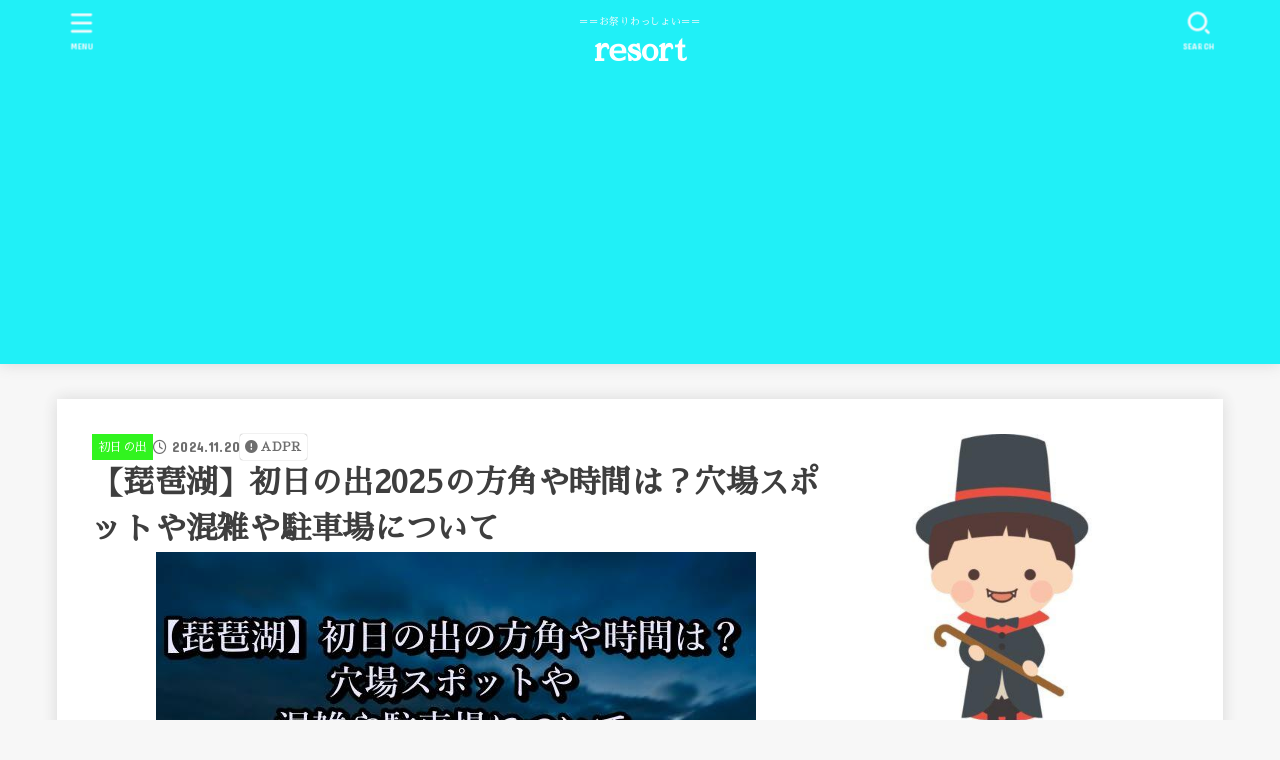

--- FILE ---
content_type: text/html; charset=UTF-8
request_url: https://www.margherita-resort.jp/biwakohatuhi/
body_size: 28782
content:
<!doctype html>
<html dir="ltr" lang="ja" prefix="og: https://ogp.me/ns#">
<head>
<meta charset="utf-8">
<meta http-equiv="X-UA-Compatible" content="IE=edge">
<meta name="HandheldFriendly" content="True">
<meta name="MobileOptimized" content="320">
<meta name="viewport" content="width=device-width, initial-scale=1"/>
<link rel="pingback" href="https://www.margherita-resort.jp/xmlrpc.php">
<title>【琵琶湖】初日の出2025の方角や時間は？穴場スポットや混雑や駐車場について - resort</title>

		<!-- All in One SEO 4.8.3.2 - aioseo.com -->
	<meta name="description" content="今日もサイトへの、ご訪問ありがとうございます。 滋賀県でも人気のある観光地のひとつである琵琶湖は" />
	<meta name="robots" content="max-image-preview:large" />
	<meta name="author" content="tekuteku"/>
	<link rel="canonical" href="https://www.margherita-resort.jp/biwakohatuhi/" />
	<meta name="generator" content="All in One SEO (AIOSEO) 4.8.3.2" />
		<meta property="og:locale" content="ja_JP" />
		<meta property="og:site_name" content="resort - ＝＝お祭りわっしょい＝＝" />
		<meta property="og:type" content="article" />
		<meta property="og:title" content="【琵琶湖】初日の出2025の方角や時間は？穴場スポットや混雑や駐車場について - resort" />
		<meta property="og:description" content="今日もサイトへの、ご訪問ありがとうございます。 滋賀県でも人気のある観光地のひとつである琵琶湖は" />
		<meta property="og:url" content="https://www.margherita-resort.jp/biwakohatuhi/" />
		<meta property="article:published_time" content="2024-11-20T06:48:22+00:00" />
		<meta property="article:modified_time" content="2024-11-20T07:20:47+00:00" />
		<meta name="twitter:card" content="summary" />
		<meta name="twitter:title" content="【琵琶湖】初日の出2025の方角や時間は？穴場スポットや混雑や駐車場について - resort" />
		<meta name="twitter:description" content="今日もサイトへの、ご訪問ありがとうございます。 滋賀県でも人気のある観光地のひとつである琵琶湖は" />
		<script type="application/ld+json" class="aioseo-schema">
			{"@context":"https:\/\/schema.org","@graph":[{"@type":"BlogPosting","@id":"https:\/\/www.margherita-resort.jp\/biwakohatuhi\/#blogposting","name":"\u3010\u7435\u7436\u6e56\u3011\u521d\u65e5\u306e\u51fa2025\u306e\u65b9\u89d2\u3084\u6642\u9593\u306f\uff1f\u7a74\u5834\u30b9\u30dd\u30c3\u30c8\u3084\u6df7\u96d1\u3084\u99d0\u8eca\u5834\u306b\u3064\u3044\u3066 - resort","headline":"\u3010\u7435\u7436\u6e56\u3011\u521d\u65e5\u306e\u51fa2025\u306e\u65b9\u89d2\u3084\u6642\u9593\u306f\uff1f\u7a74\u5834\u30b9\u30dd\u30c3\u30c8\u3084\u6df7\u96d1\u3084\u99d0\u8eca\u5834\u306b\u3064\u3044\u3066","author":{"@id":"https:\/\/www.margherita-resort.jp\/author\/food963\/#author"},"publisher":{"@id":"https:\/\/www.margherita-resort.jp\/#organization"},"image":{"@type":"ImageObject","url":"https:\/\/www.margherita-resort.jp\/wp-content\/uploads\/2024\/11\/torii-5889982_640-1.jpg","width":600,"height":400},"datePublished":"2024-11-20T15:48:22+09:00","dateModified":"2024-11-20T16:20:47+09:00","inLanguage":"ja","mainEntityOfPage":{"@id":"https:\/\/www.margherita-resort.jp\/biwakohatuhi\/#webpage"},"isPartOf":{"@id":"https:\/\/www.margherita-resort.jp\/biwakohatuhi\/#webpage"},"articleSection":"\u521d\u65e5\u306e\u51fa"},{"@type":"BreadcrumbList","@id":"https:\/\/www.margherita-resort.jp\/biwakohatuhi\/#breadcrumblist","itemListElement":[{"@type":"ListItem","@id":"https:\/\/www.margherita-resort.jp#listItem","position":1,"name":"\u30db\u30fc\u30e0","item":"https:\/\/www.margherita-resort.jp","nextItem":{"@type":"ListItem","@id":"https:\/\/www.margherita-resort.jp\/category\/first-sunrise\/#listItem","name":"\u521d\u65e5\u306e\u51fa"}},{"@type":"ListItem","@id":"https:\/\/www.margherita-resort.jp\/category\/first-sunrise\/#listItem","position":2,"name":"\u521d\u65e5\u306e\u51fa","item":"https:\/\/www.margherita-resort.jp\/category\/first-sunrise\/","nextItem":{"@type":"ListItem","@id":"https:\/\/www.margherita-resort.jp\/biwakohatuhi\/#listItem","name":"\u3010\u7435\u7436\u6e56\u3011\u521d\u65e5\u306e\u51fa2025\u306e\u65b9\u89d2\u3084\u6642\u9593\u306f\uff1f\u7a74\u5834\u30b9\u30dd\u30c3\u30c8\u3084\u6df7\u96d1\u3084\u99d0\u8eca\u5834\u306b\u3064\u3044\u3066"},"previousItem":{"@type":"ListItem","@id":"https:\/\/www.margherita-resort.jp#listItem","name":"\u30db\u30fc\u30e0"}},{"@type":"ListItem","@id":"https:\/\/www.margherita-resort.jp\/biwakohatuhi\/#listItem","position":3,"name":"\u3010\u7435\u7436\u6e56\u3011\u521d\u65e5\u306e\u51fa2025\u306e\u65b9\u89d2\u3084\u6642\u9593\u306f\uff1f\u7a74\u5834\u30b9\u30dd\u30c3\u30c8\u3084\u6df7\u96d1\u3084\u99d0\u8eca\u5834\u306b\u3064\u3044\u3066","previousItem":{"@type":"ListItem","@id":"https:\/\/www.margherita-resort.jp\/category\/first-sunrise\/#listItem","name":"\u521d\u65e5\u306e\u51fa"}}]},{"@type":"Organization","@id":"https:\/\/www.margherita-resort.jp\/#organization","name":"\u30c6\u30b9\u30c811","description":"\uff1d\uff1d\u304a\u796d\u308a\u308f\u3063\u3057\u3087\u3044\uff1d\uff1d","url":"https:\/\/www.margherita-resort.jp\/"},{"@type":"Person","@id":"https:\/\/www.margherita-resort.jp\/author\/food963\/#author","url":"https:\/\/www.margherita-resort.jp\/author\/food963\/","name":"tekuteku","image":{"@type":"ImageObject","@id":"https:\/\/www.margherita-resort.jp\/biwakohatuhi\/#authorImage","url":"https:\/\/secure.gravatar.com\/avatar\/26234732dd61861d12a281249528a5a6edd8c6971ad961a19c92a581ceaf97d1?s=96&d=mm&r=g","width":96,"height":96,"caption":"tekuteku"}},{"@type":"WebPage","@id":"https:\/\/www.margherita-resort.jp\/biwakohatuhi\/#webpage","url":"https:\/\/www.margherita-resort.jp\/biwakohatuhi\/","name":"\u3010\u7435\u7436\u6e56\u3011\u521d\u65e5\u306e\u51fa2025\u306e\u65b9\u89d2\u3084\u6642\u9593\u306f\uff1f\u7a74\u5834\u30b9\u30dd\u30c3\u30c8\u3084\u6df7\u96d1\u3084\u99d0\u8eca\u5834\u306b\u3064\u3044\u3066 - resort","description":"\u4eca\u65e5\u3082\u30b5\u30a4\u30c8\u3078\u306e\u3001\u3054\u8a2a\u554f\u3042\u308a\u304c\u3068\u3046\u3054\u3056\u3044\u307e\u3059\u3002 \u6ecb\u8cc0\u770c\u3067\u3082\u4eba\u6c17\u306e\u3042\u308b\u89b3\u5149\u5730\u306e\u3072\u3068\u3064\u3067\u3042\u308b\u7435\u7436\u6e56\u306f","inLanguage":"ja","isPartOf":{"@id":"https:\/\/www.margherita-resort.jp\/#website"},"breadcrumb":{"@id":"https:\/\/www.margherita-resort.jp\/biwakohatuhi\/#breadcrumblist"},"author":{"@id":"https:\/\/www.margherita-resort.jp\/author\/food963\/#author"},"creator":{"@id":"https:\/\/www.margherita-resort.jp\/author\/food963\/#author"},"image":{"@type":"ImageObject","url":"https:\/\/www.margherita-resort.jp\/wp-content\/uploads\/2024\/11\/torii-5889982_640-1.jpg","@id":"https:\/\/www.margherita-resort.jp\/biwakohatuhi\/#mainImage","width":600,"height":400},"primaryImageOfPage":{"@id":"https:\/\/www.margherita-resort.jp\/biwakohatuhi\/#mainImage"},"datePublished":"2024-11-20T15:48:22+09:00","dateModified":"2024-11-20T16:20:47+09:00"},{"@type":"WebSite","@id":"https:\/\/www.margherita-resort.jp\/#website","url":"https:\/\/www.margherita-resort.jp\/","name":"resort","description":"\uff1d\uff1d\u304a\u796d\u308a\u308f\u3063\u3057\u3087\u3044\uff1d\uff1d","inLanguage":"ja","publisher":{"@id":"https:\/\/www.margherita-resort.jp\/#organization"}}]}
		</script>
		<!-- All in One SEO -->

<link rel='dns-prefetch' href='//stats.wp.com' />
<link rel='dns-prefetch' href='//fonts.googleapis.com' />
<link rel='dns-prefetch' href='//cdnjs.cloudflare.com' />
<link rel="alternate" type="application/rss+xml" title="resort &raquo; フィード" href="https://www.margherita-resort.jp/feed/" />
<link rel="alternate" type="application/rss+xml" title="resort &raquo; コメントフィード" href="https://www.margherita-resort.jp/comments/feed/" />
<link rel="alternate" type="application/rss+xml" title="resort &raquo; 【琵琶湖】初日の出2025の方角や時間は？穴場スポットや混雑や駐車場について のコメントのフィード" href="https://www.margherita-resort.jp/biwakohatuhi/feed/" />
<link rel="alternate" title="oEmbed (JSON)" type="application/json+oembed" href="https://www.margherita-resort.jp/wp-json/oembed/1.0/embed?url=https%3A%2F%2Fwww.margherita-resort.jp%2Fbiwakohatuhi%2F" />
<link rel="alternate" title="oEmbed (XML)" type="text/xml+oembed" href="https://www.margherita-resort.jp/wp-json/oembed/1.0/embed?url=https%3A%2F%2Fwww.margherita-resort.jp%2Fbiwakohatuhi%2F&#038;format=xml" />
<style id='wp-img-auto-sizes-contain-inline-css' type='text/css'>
img:is([sizes=auto i],[sizes^="auto," i]){contain-intrinsic-size:3000px 1500px}
/*# sourceURL=wp-img-auto-sizes-contain-inline-css */
</style>
<style id='wp-emoji-styles-inline-css' type='text/css'>

	img.wp-smiley, img.emoji {
		display: inline !important;
		border: none !important;
		box-shadow: none !important;
		height: 1em !important;
		width: 1em !important;
		margin: 0 0.07em !important;
		vertical-align: -0.1em !important;
		background: none !important;
		padding: 0 !important;
	}
/*# sourceURL=wp-emoji-styles-inline-css */
</style>
<style id='wp-block-library-inline-css' type='text/css'>
:root{--wp-block-synced-color:#7a00df;--wp-block-synced-color--rgb:122,0,223;--wp-bound-block-color:var(--wp-block-synced-color);--wp-editor-canvas-background:#ddd;--wp-admin-theme-color:#007cba;--wp-admin-theme-color--rgb:0,124,186;--wp-admin-theme-color-darker-10:#006ba1;--wp-admin-theme-color-darker-10--rgb:0,107,160.5;--wp-admin-theme-color-darker-20:#005a87;--wp-admin-theme-color-darker-20--rgb:0,90,135;--wp-admin-border-width-focus:2px}@media (min-resolution:192dpi){:root{--wp-admin-border-width-focus:1.5px}}.wp-element-button{cursor:pointer}:root .has-very-light-gray-background-color{background-color:#eee}:root .has-very-dark-gray-background-color{background-color:#313131}:root .has-very-light-gray-color{color:#eee}:root .has-very-dark-gray-color{color:#313131}:root .has-vivid-green-cyan-to-vivid-cyan-blue-gradient-background{background:linear-gradient(135deg,#00d084,#0693e3)}:root .has-purple-crush-gradient-background{background:linear-gradient(135deg,#34e2e4,#4721fb 50%,#ab1dfe)}:root .has-hazy-dawn-gradient-background{background:linear-gradient(135deg,#faaca8,#dad0ec)}:root .has-subdued-olive-gradient-background{background:linear-gradient(135deg,#fafae1,#67a671)}:root .has-atomic-cream-gradient-background{background:linear-gradient(135deg,#fdd79a,#004a59)}:root .has-nightshade-gradient-background{background:linear-gradient(135deg,#330968,#31cdcf)}:root .has-midnight-gradient-background{background:linear-gradient(135deg,#020381,#2874fc)}:root{--wp--preset--font-size--normal:16px;--wp--preset--font-size--huge:42px}.has-regular-font-size{font-size:1em}.has-larger-font-size{font-size:2.625em}.has-normal-font-size{font-size:var(--wp--preset--font-size--normal)}.has-huge-font-size{font-size:var(--wp--preset--font-size--huge)}.has-text-align-center{text-align:center}.has-text-align-left{text-align:left}.has-text-align-right{text-align:right}.has-fit-text{white-space:nowrap!important}#end-resizable-editor-section{display:none}.aligncenter{clear:both}.items-justified-left{justify-content:flex-start}.items-justified-center{justify-content:center}.items-justified-right{justify-content:flex-end}.items-justified-space-between{justify-content:space-between}.screen-reader-text{border:0;clip-path:inset(50%);height:1px;margin:-1px;overflow:hidden;padding:0;position:absolute;width:1px;word-wrap:normal!important}.screen-reader-text:focus{background-color:#ddd;clip-path:none;color:#444;display:block;font-size:1em;height:auto;left:5px;line-height:normal;padding:15px 23px 14px;text-decoration:none;top:5px;width:auto;z-index:100000}html :where(.has-border-color){border-style:solid}html :where([style*=border-top-color]){border-top-style:solid}html :where([style*=border-right-color]){border-right-style:solid}html :where([style*=border-bottom-color]){border-bottom-style:solid}html :where([style*=border-left-color]){border-left-style:solid}html :where([style*=border-width]){border-style:solid}html :where([style*=border-top-width]){border-top-style:solid}html :where([style*=border-right-width]){border-right-style:solid}html :where([style*=border-bottom-width]){border-bottom-style:solid}html :where([style*=border-left-width]){border-left-style:solid}html :where(img[class*=wp-image-]){height:auto;max-width:100%}:where(figure){margin:0 0 1em}html :where(.is-position-sticky){--wp-admin--admin-bar--position-offset:var(--wp-admin--admin-bar--height,0px)}@media screen and (max-width:600px){html :where(.is-position-sticky){--wp-admin--admin-bar--position-offset:0px}}
.has-text-align-justify{text-align:justify;}

/*# sourceURL=wp-block-library-inline-css */
</style><style id='wp-block-archives-inline-css' type='text/css'>
.wp-block-archives{box-sizing:border-box}.wp-block-archives-dropdown label{display:block}
/*# sourceURL=https://www.margherita-resort.jp/wp-includes/blocks/archives/style.min.css */
</style>
<style id='wp-block-categories-inline-css' type='text/css'>
.wp-block-categories{box-sizing:border-box}.wp-block-categories.alignleft{margin-right:2em}.wp-block-categories.alignright{margin-left:2em}.wp-block-categories.wp-block-categories-dropdown.aligncenter{text-align:center}.wp-block-categories .wp-block-categories__label{display:block;width:100%}
/*# sourceURL=https://www.margherita-resort.jp/wp-includes/blocks/categories/style.min.css */
</style>
<style id='wp-block-heading-inline-css' type='text/css'>
h1:where(.wp-block-heading).has-background,h2:where(.wp-block-heading).has-background,h3:where(.wp-block-heading).has-background,h4:where(.wp-block-heading).has-background,h5:where(.wp-block-heading).has-background,h6:where(.wp-block-heading).has-background{padding:1.25em 2.375em}h1.has-text-align-left[style*=writing-mode]:where([style*=vertical-lr]),h1.has-text-align-right[style*=writing-mode]:where([style*=vertical-rl]),h2.has-text-align-left[style*=writing-mode]:where([style*=vertical-lr]),h2.has-text-align-right[style*=writing-mode]:where([style*=vertical-rl]),h3.has-text-align-left[style*=writing-mode]:where([style*=vertical-lr]),h3.has-text-align-right[style*=writing-mode]:where([style*=vertical-rl]),h4.has-text-align-left[style*=writing-mode]:where([style*=vertical-lr]),h4.has-text-align-right[style*=writing-mode]:where([style*=vertical-rl]),h5.has-text-align-left[style*=writing-mode]:where([style*=vertical-lr]),h5.has-text-align-right[style*=writing-mode]:where([style*=vertical-rl]),h6.has-text-align-left[style*=writing-mode]:where([style*=vertical-lr]),h6.has-text-align-right[style*=writing-mode]:where([style*=vertical-rl]){rotate:180deg}
/*# sourceURL=https://www.margherita-resort.jp/wp-includes/blocks/heading/style.min.css */
</style>
<style id='wp-block-group-inline-css' type='text/css'>
.wp-block-group{box-sizing:border-box}:where(.wp-block-group.wp-block-group-is-layout-constrained){position:relative}
/*# sourceURL=https://www.margherita-resort.jp/wp-includes/blocks/group/style.min.css */
</style>
<style id='global-styles-inline-css' type='text/css'>
:root{--wp--preset--aspect-ratio--square: 1;--wp--preset--aspect-ratio--4-3: 4/3;--wp--preset--aspect-ratio--3-4: 3/4;--wp--preset--aspect-ratio--3-2: 3/2;--wp--preset--aspect-ratio--2-3: 2/3;--wp--preset--aspect-ratio--16-9: 16/9;--wp--preset--aspect-ratio--9-16: 9/16;--wp--preset--color--black: #000;--wp--preset--color--cyan-bluish-gray: #abb8c3;--wp--preset--color--white: #fff;--wp--preset--color--pale-pink: #f78da7;--wp--preset--color--vivid-red: #cf2e2e;--wp--preset--color--luminous-vivid-orange: #ff6900;--wp--preset--color--luminous-vivid-amber: #fcb900;--wp--preset--color--light-green-cyan: #7bdcb5;--wp--preset--color--vivid-green-cyan: #00d084;--wp--preset--color--pale-cyan-blue: #8ed1fc;--wp--preset--color--vivid-cyan-blue: #0693e3;--wp--preset--color--vivid-purple: #9b51e0;--wp--preset--color--mainttlbg: var(--main-ttl-bg);--wp--preset--color--mainttltext: var(--main-ttl-color);--wp--preset--color--stkeditorcolor-1: var(--stk-editor-color1);--wp--preset--color--stkeditorcolor-2: var(--stk-editor-color2);--wp--preset--color--stkeditorcolor-3: var(--stk-editor-color3);--wp--preset--gradient--vivid-cyan-blue-to-vivid-purple: linear-gradient(135deg,rgb(6,147,227) 0%,rgb(155,81,224) 100%);--wp--preset--gradient--light-green-cyan-to-vivid-green-cyan: linear-gradient(135deg,rgb(122,220,180) 0%,rgb(0,208,130) 100%);--wp--preset--gradient--luminous-vivid-amber-to-luminous-vivid-orange: linear-gradient(135deg,rgb(252,185,0) 0%,rgb(255,105,0) 100%);--wp--preset--gradient--luminous-vivid-orange-to-vivid-red: linear-gradient(135deg,rgb(255,105,0) 0%,rgb(207,46,46) 100%);--wp--preset--gradient--very-light-gray-to-cyan-bluish-gray: linear-gradient(135deg,rgb(238,238,238) 0%,rgb(169,184,195) 100%);--wp--preset--gradient--cool-to-warm-spectrum: linear-gradient(135deg,rgb(74,234,220) 0%,rgb(151,120,209) 20%,rgb(207,42,186) 40%,rgb(238,44,130) 60%,rgb(251,105,98) 80%,rgb(254,248,76) 100%);--wp--preset--gradient--blush-light-purple: linear-gradient(135deg,rgb(255,206,236) 0%,rgb(152,150,240) 100%);--wp--preset--gradient--blush-bordeaux: linear-gradient(135deg,rgb(254,205,165) 0%,rgb(254,45,45) 50%,rgb(107,0,62) 100%);--wp--preset--gradient--luminous-dusk: linear-gradient(135deg,rgb(255,203,112) 0%,rgb(199,81,192) 50%,rgb(65,88,208) 100%);--wp--preset--gradient--pale-ocean: linear-gradient(135deg,rgb(255,245,203) 0%,rgb(182,227,212) 50%,rgb(51,167,181) 100%);--wp--preset--gradient--electric-grass: linear-gradient(135deg,rgb(202,248,128) 0%,rgb(113,206,126) 100%);--wp--preset--gradient--midnight: linear-gradient(135deg,rgb(2,3,129) 0%,rgb(40,116,252) 100%);--wp--preset--font-size--small: 13px;--wp--preset--font-size--medium: 20px;--wp--preset--font-size--large: 36px;--wp--preset--font-size--x-large: 42px;--wp--preset--spacing--20: 0.44rem;--wp--preset--spacing--30: 0.67rem;--wp--preset--spacing--40: 1rem;--wp--preset--spacing--50: 1.5rem;--wp--preset--spacing--60: 2.25rem;--wp--preset--spacing--70: 3.38rem;--wp--preset--spacing--80: 5.06rem;--wp--preset--shadow--natural: 6px 6px 9px rgba(0, 0, 0, 0.2);--wp--preset--shadow--deep: 12px 12px 50px rgba(0, 0, 0, 0.4);--wp--preset--shadow--sharp: 6px 6px 0px rgba(0, 0, 0, 0.2);--wp--preset--shadow--outlined: 6px 6px 0px -3px rgb(255, 255, 255), 6px 6px rgb(0, 0, 0);--wp--preset--shadow--crisp: 6px 6px 0px rgb(0, 0, 0);}:where(.is-layout-flex){gap: 0.5em;}:where(.is-layout-grid){gap: 0.5em;}body .is-layout-flex{display: flex;}.is-layout-flex{flex-wrap: wrap;align-items: center;}.is-layout-flex > :is(*, div){margin: 0;}body .is-layout-grid{display: grid;}.is-layout-grid > :is(*, div){margin: 0;}:where(.wp-block-columns.is-layout-flex){gap: 2em;}:where(.wp-block-columns.is-layout-grid){gap: 2em;}:where(.wp-block-post-template.is-layout-flex){gap: 1.25em;}:where(.wp-block-post-template.is-layout-grid){gap: 1.25em;}.has-black-color{color: var(--wp--preset--color--black) !important;}.has-cyan-bluish-gray-color{color: var(--wp--preset--color--cyan-bluish-gray) !important;}.has-white-color{color: var(--wp--preset--color--white) !important;}.has-pale-pink-color{color: var(--wp--preset--color--pale-pink) !important;}.has-vivid-red-color{color: var(--wp--preset--color--vivid-red) !important;}.has-luminous-vivid-orange-color{color: var(--wp--preset--color--luminous-vivid-orange) !important;}.has-luminous-vivid-amber-color{color: var(--wp--preset--color--luminous-vivid-amber) !important;}.has-light-green-cyan-color{color: var(--wp--preset--color--light-green-cyan) !important;}.has-vivid-green-cyan-color{color: var(--wp--preset--color--vivid-green-cyan) !important;}.has-pale-cyan-blue-color{color: var(--wp--preset--color--pale-cyan-blue) !important;}.has-vivid-cyan-blue-color{color: var(--wp--preset--color--vivid-cyan-blue) !important;}.has-vivid-purple-color{color: var(--wp--preset--color--vivid-purple) !important;}.has-black-background-color{background-color: var(--wp--preset--color--black) !important;}.has-cyan-bluish-gray-background-color{background-color: var(--wp--preset--color--cyan-bluish-gray) !important;}.has-white-background-color{background-color: var(--wp--preset--color--white) !important;}.has-pale-pink-background-color{background-color: var(--wp--preset--color--pale-pink) !important;}.has-vivid-red-background-color{background-color: var(--wp--preset--color--vivid-red) !important;}.has-luminous-vivid-orange-background-color{background-color: var(--wp--preset--color--luminous-vivid-orange) !important;}.has-luminous-vivid-amber-background-color{background-color: var(--wp--preset--color--luminous-vivid-amber) !important;}.has-light-green-cyan-background-color{background-color: var(--wp--preset--color--light-green-cyan) !important;}.has-vivid-green-cyan-background-color{background-color: var(--wp--preset--color--vivid-green-cyan) !important;}.has-pale-cyan-blue-background-color{background-color: var(--wp--preset--color--pale-cyan-blue) !important;}.has-vivid-cyan-blue-background-color{background-color: var(--wp--preset--color--vivid-cyan-blue) !important;}.has-vivid-purple-background-color{background-color: var(--wp--preset--color--vivid-purple) !important;}.has-black-border-color{border-color: var(--wp--preset--color--black) !important;}.has-cyan-bluish-gray-border-color{border-color: var(--wp--preset--color--cyan-bluish-gray) !important;}.has-white-border-color{border-color: var(--wp--preset--color--white) !important;}.has-pale-pink-border-color{border-color: var(--wp--preset--color--pale-pink) !important;}.has-vivid-red-border-color{border-color: var(--wp--preset--color--vivid-red) !important;}.has-luminous-vivid-orange-border-color{border-color: var(--wp--preset--color--luminous-vivid-orange) !important;}.has-luminous-vivid-amber-border-color{border-color: var(--wp--preset--color--luminous-vivid-amber) !important;}.has-light-green-cyan-border-color{border-color: var(--wp--preset--color--light-green-cyan) !important;}.has-vivid-green-cyan-border-color{border-color: var(--wp--preset--color--vivid-green-cyan) !important;}.has-pale-cyan-blue-border-color{border-color: var(--wp--preset--color--pale-cyan-blue) !important;}.has-vivid-cyan-blue-border-color{border-color: var(--wp--preset--color--vivid-cyan-blue) !important;}.has-vivid-purple-border-color{border-color: var(--wp--preset--color--vivid-purple) !important;}.has-vivid-cyan-blue-to-vivid-purple-gradient-background{background: var(--wp--preset--gradient--vivid-cyan-blue-to-vivid-purple) !important;}.has-light-green-cyan-to-vivid-green-cyan-gradient-background{background: var(--wp--preset--gradient--light-green-cyan-to-vivid-green-cyan) !important;}.has-luminous-vivid-amber-to-luminous-vivid-orange-gradient-background{background: var(--wp--preset--gradient--luminous-vivid-amber-to-luminous-vivid-orange) !important;}.has-luminous-vivid-orange-to-vivid-red-gradient-background{background: var(--wp--preset--gradient--luminous-vivid-orange-to-vivid-red) !important;}.has-very-light-gray-to-cyan-bluish-gray-gradient-background{background: var(--wp--preset--gradient--very-light-gray-to-cyan-bluish-gray) !important;}.has-cool-to-warm-spectrum-gradient-background{background: var(--wp--preset--gradient--cool-to-warm-spectrum) !important;}.has-blush-light-purple-gradient-background{background: var(--wp--preset--gradient--blush-light-purple) !important;}.has-blush-bordeaux-gradient-background{background: var(--wp--preset--gradient--blush-bordeaux) !important;}.has-luminous-dusk-gradient-background{background: var(--wp--preset--gradient--luminous-dusk) !important;}.has-pale-ocean-gradient-background{background: var(--wp--preset--gradient--pale-ocean) !important;}.has-electric-grass-gradient-background{background: var(--wp--preset--gradient--electric-grass) !important;}.has-midnight-gradient-background{background: var(--wp--preset--gradient--midnight) !important;}.has-small-font-size{font-size: var(--wp--preset--font-size--small) !important;}.has-medium-font-size{font-size: var(--wp--preset--font-size--medium) !important;}.has-large-font-size{font-size: var(--wp--preset--font-size--large) !important;}.has-x-large-font-size{font-size: var(--wp--preset--font-size--x-large) !important;}
/*# sourceURL=global-styles-inline-css */
</style>

<style id='classic-theme-styles-inline-css' type='text/css'>
/*! This file is auto-generated */
.wp-block-button__link{color:#fff;background-color:#32373c;border-radius:9999px;box-shadow:none;text-decoration:none;padding:calc(.667em + 2px) calc(1.333em + 2px);font-size:1.125em}.wp-block-file__button{background:#32373c;color:#fff;text-decoration:none}
/*# sourceURL=/wp-includes/css/classic-themes.min.css */
</style>
<link rel='stylesheet' id='ez-toc-css' href='https://www.margherita-resort.jp/wp-content/plugins/easy-table-of-contents/assets/css/screen.min.css?ver=2.0.74' type='text/css' media='all' />
<style id='ez-toc-inline-css' type='text/css'>
div#ez-toc-container .ez-toc-title {font-size: 120%;}div#ez-toc-container .ez-toc-title {font-weight: 500;}div#ez-toc-container ul li , div#ez-toc-container ul li a {font-size: 95%;}div#ez-toc-container ul li , div#ez-toc-container ul li a {font-weight: 500;}div#ez-toc-container nav ul ul li {font-size: 90%;}
.ez-toc-container-direction {direction: ltr;}.ez-toc-counter ul{counter-reset: item ;}.ez-toc-counter nav ul li a::before {content: counters(item, '.', decimal) '. ';display: inline-block;counter-increment: item;flex-grow: 0;flex-shrink: 0;margin-right: .2em; float: left; }.ez-toc-widget-direction {direction: ltr;}.ez-toc-widget-container ul{counter-reset: item ;}.ez-toc-widget-container nav ul li a::before {content: counters(item, '.', decimal) '. ';display: inline-block;counter-increment: item;flex-grow: 0;flex-shrink: 0;margin-right: .2em; float: left; }
/*# sourceURL=ez-toc-inline-css */
</style>
<link rel='stylesheet' id='stk_style-css' href='https://www.margherita-resort.jp/wp-content/themes/jstork19/style.css?ver=4.8.1' type='text/css' media='all' />
<style id='stk_style-inline-css' type='text/css'>
:root{--stk-base-font-family:"游ゴシック","Yu Gothic","游ゴシック体","YuGothic","Hiragino Kaku Gothic ProN",Meiryo,sans-serif;--stk-base-font-size-pc:103%;--stk-base-font-size-sp:103%;--stk-font-awesome-free:"Font Awesome 6 Free";--stk-font-awesome-brand:"Font Awesome 6 Brands";--wp--preset--font-size--medium:clamp(1.2em,2.5vw,20px);--wp--preset--font-size--large:clamp(1.5em,4.5vw,36px);--wp--preset--font-size--x-large:clamp(1.9em,5.25vw,42px);--wp--style--gallery-gap-default:.5em;--stk-flex-style:flex-start;--stk-wrap-width:1166px;--stk-wide-width:980px;--stk-main-width:728px;--stk-side-margin:32px;--stk-post-thumb-ratio:16/10;--stk-margin:1.6em;--stk-h2-margin-rl:-2vw;--stk-el-margin-rl:-4vw;--main-text-color:#3E3E3E;--main-link-color:#2746f7;--main-link-color-hover:#E69B9B;--main-ttl-bg:#04f4e4;--main-ttl-bg-rgba:rgba(4,244,228,.1);--main-ttl-color:#fff;--header-bg:#20f0f7;--header-bg-overlay:#fff;--header-logo-color:#fff;--header-text-color:#edf9fc;--inner-content-bg:#fff;--label-bg:#31f41f;--label-text-color:#fff;--slider-text-color:#444;--side-text-color:#3e3e3e;--footer-bg:#e0e0e0;--footer-text-color:#CACACA;--footer-link-color:#000;--new-mark-bg:#ff6347;--oc-box-blue:#19b4ce;--oc-box-blue-inner:#d4f3ff;--oc-box-red:#ee5656;--oc-box-red-inner:#feeeed;--oc-box-yellow:#f7cf2e;--oc-box-yellow-inner:#fffae2;--oc-box-green:#39cd75;--oc-box-green-inner:#e8fbf0;--oc-box-pink:#f7b2b2;--oc-box-pink-inner:#fee;--oc-box-gray:#9c9c9c;--oc-box-gray-inner:#f5f5f5;--oc-box-black:#313131;--oc-box-black-inner:#404040;--oc-btn-rich_yellow:#f7cf2e;--oc-btn-rich_yellow-sdw:#ecb254;--oc-btn-rich_pink:#ee5656;--oc-btn-rich_pink-sdw:#d34e4e;--oc-btn-rich_orange:#ef9b2f;--oc-btn-rich_orange-sdw:#cc8c23;--oc-btn-rich_green:#39cd75;--oc-btn-rich_green-sdw:#1eae59;--oc-btn-rich_blue:#19b4ce;--oc-btn-rich_blue-sdw:#07889d;--oc-base-border-color:rgba(125,125,125,.3);--oc-has-background-basic-padding:1.1em;--stk-maker-yellow:#ff6;--stk-maker-pink:#ffd5d5;--stk-maker-blue:#b5dfff;--stk-maker-green:#cff7c7;--stk-caption-font-size:11px;--stk-editor-color1:#1bb4d3;--stk-editor-color2:#f55e5e;--stk-editor-color3:#ee2;--stk-editor-color1-rgba:rgba(27,180,211,.1);--stk-editor-color2-rgba:rgba(245,94,94,.1);--stk-editor-color3-rgba:rgba(238,238,34,.1)}.has-stkeditorcolor-1-color{color:var(--stk-editor-color1)}.has-stkeditorcolor-2-color{color:var(--stk-editor-color2)}.has-stkeditorcolor-3-color{color:var(--stk-editor-color3)}.has-stkeditorcolor-1-background-color{background-color:var(--stk-editor-color1)}.has-stkeditorcolor-2-background-color{background-color:var(--stk-editor-color2)}.has-stkeditorcolor-3-background-color{background-color:var(--stk-editor-color3)}
#ez-toc-container{width:100%!important;border:5px solid rgba(100,100,100,.2);padding:1.2em}#ez-toc-container li:before{content:none}#ez-toc-container li,#ez-toc-container ul,#ez-toc-container ul li,.ez-toc-widget-container,.ez-toc-widget-container li{margin-bottom:.2em}#ez-toc-container ul.ez-toc-list{margin-top:.5em}#ez-toc-container.counter-decimal ul.ez-toc-list li a::before,.ez-toc-widget-container.counter-decimal ul.ez-toc-list li a::before{font-weight:bold;margin-right:.4em;display:inline-block;transform:scale(.9);opacity:.7}
.fb-likebtn .like_text::after{content:"この記事が気に入ったらフォローしよう！"}#related-box .h_ttl::after{content:"こちらの記事も人気です"}.stk_authorbox>.h_ttl:not(.subtext__none)::after{content:"この記事を書いた人"}#author-newpost .h_ttl::after{content:"このライターの最新記事"}
/*# sourceURL=stk_style-inline-css */
</style>
<link rel='stylesheet' id='stk_child-style-css' href='https://www.margherita-resort.jp/wp-content/themes/jstork19_custom/style.css' type='text/css' media='all' />
<link rel='stylesheet' id='gf_font-css' href='https://fonts.googleapis.com/css?family=Concert+One&#038;display=swap' type='text/css' media='all' />
<style id='gf_font-inline-css' type='text/css'>
.gf {font-family: "Concert One", "游ゴシック", "Yu Gothic", "游ゴシック体", "YuGothic", "Hiragino Kaku Gothic ProN", Meiryo, sans-serif;}
/*# sourceURL=gf_font-inline-css */
</style>
<link rel='stylesheet' id='fontawesome-css' href='https://cdnjs.cloudflare.com/ajax/libs/font-awesome/6.5.2/css/all.min.css' type='text/css' media='all' />
<script type="text/javascript" src="https://www.margherita-resort.jp/wp-includes/js/jquery/jquery.min.js?ver=3.7.1" id="jquery-core-js"></script>
<script type="text/javascript" src="https://www.margherita-resort.jp/wp-includes/js/jquery/jquery-migrate.min.js?ver=3.4.1" id="jquery-migrate-js"></script>
<script type="text/javascript" id="jquery-js-after">
/* <![CDATA[ */
jQuery(function($){$(".widget_categories li, .widget_nav_menu li").has("ul").toggleClass("accordionMenu");$(".widget ul.children , .widget ul.sub-menu").after("<span class='accordionBtn'></span>");$(".widget ul.children , .widget ul.sub-menu").hide();$("ul .accordionBtn").on("click",function(){$(this).prev("ul").slideToggle();$(this).toggleClass("active")})});
//# sourceURL=jquery-js-after
/* ]]> */
</script>
<link rel="https://api.w.org/" href="https://www.margherita-resort.jp/wp-json/" /><link rel="alternate" title="JSON" type="application/json" href="https://www.margherita-resort.jp/wp-json/wp/v2/posts/1314" /><link rel="EditURI" type="application/rsd+xml" title="RSD" href="https://www.margherita-resort.jp/xmlrpc.php?rsd" />

<link rel='shortlink' href='https://www.margherita-resort.jp/?p=1314' />
	<style>img#wpstats{display:none}</style>
		<script>document.cookie = 'quads_browser_width='+screen.width;</script><meta name="thumbnail" content="https://www.margherita-resort.jp/wp-content/uploads/2024/11/torii-5889982_640-1.jpg" />
		<style type="text/css" id="wp-custom-css">
			body {
font-family: 'Sawarabi Mincho', sans-serif;
}		</style>
		<script async src="https://www.googletagmanager.com/gtag/js?id=UA-233904698-3"></script>
<script>
    window.dataLayer = window.dataLayer || [];
    function gtag(){dataLayer.push(arguments);}
    gtag('js', new Date());

    gtag('config', 'UA-233904698-3');
</script></head>
<body class="wp-singular post-template-default single single-post postid-1314 single-format-standard wp-embed-responsive wp-theme-jstork19 wp-child-theme-jstork19_custom h_layout_pc_center_full h_layout_sp_center">
<script async src="https://pagead2.googlesyndication.com/pagead/js/adsbygoogle.js?client=ca-pub-8210973417955118"
     crossorigin="anonymous"></script>
<script type="text/javascript">
var adstir_vars = {
  ver: "4.0",
  type: "wipe",
  app_id: "MEDIA-52365826",
  ad_spot: 1,
  center: false
};
</script>
<script type="text/javascript" src="https://js.ad-stir.com/js/adstir.js"></script><svg xmlns="http://www.w3.org/2000/svg" width="0" height="0" focusable="false" role="none" style="visibility: hidden; position: absolute; left: -9999px; overflow: hidden;"><defs>
		<symbol viewBox="0 0 512 512" id="stk-facebook-svg"><path d="M504 256C504 119 393 8 256 8S8 119 8 256c0 123.78 90.69 226.38 209.25 245V327.69h-63V256h63v-54.64c0-62.15 37-96.48 93.67-96.48 27.14 0 55.52 4.84 55.52 4.84v61h-31.28c-30.8 0-40.41 19.12-40.41 38.73V256h68.78l-11 71.69h-57.78V501C413.31 482.38 504 379.78 504 256z"/></symbol>
		<symbol viewBox="0 0 512 512" id="stk-twitter-svg"><path d="M299.8,219.7L471,20.7h-40.6L281.7,193.4L163,20.7H26l179.6,261.4L26,490.7h40.6l157-182.5L349,490.7h137L299.8,219.7 L299.8,219.7z M244.2,284.3l-18.2-26L81.2,51.2h62.3l116.9,167.1l18.2,26l151.9,217.2h-62.3L244.2,284.3L244.2,284.3z"/></symbol>
		<symbol viewBox="0 0 576 512" id="stk-youtube-svg"><path d="M549.655 124.083c-6.281-23.65-24.787-42.276-48.284-48.597C458.781 64 288 64 288 64S117.22 64 74.629 75.486c-23.497 6.322-42.003 24.947-48.284 48.597-11.412 42.867-11.412 132.305-11.412 132.305s0 89.438 11.412 132.305c6.281 23.65 24.787 41.5 48.284 47.821C117.22 448 288 448 288 448s170.78 0 213.371-11.486c23.497-6.321 42.003-24.171 48.284-47.821 11.412-42.867 11.412-132.305 11.412-132.305s0-89.438-11.412-132.305zm-317.51 213.508V175.185l142.739 81.205-142.739 81.201z"/></symbol>
		<symbol viewBox="0 0 448 512" id="stk-instagram-svg"><path d="M224.1 141c-63.6 0-114.9 51.3-114.9 114.9s51.3 114.9 114.9 114.9S339 319.5 339 255.9 287.7 141 224.1 141zm0 189.6c-41.1 0-74.7-33.5-74.7-74.7s33.5-74.7 74.7-74.7 74.7 33.5 74.7 74.7-33.6 74.7-74.7 74.7zm146.4-194.3c0 14.9-12 26.8-26.8 26.8-14.9 0-26.8-12-26.8-26.8s12-26.8 26.8-26.8 26.8 12 26.8 26.8zm76.1 27.2c-1.7-35.9-9.9-67.7-36.2-93.9-26.2-26.2-58-34.4-93.9-36.2-37-2.1-147.9-2.1-184.9 0-35.8 1.7-67.6 9.9-93.9 36.1s-34.4 58-36.2 93.9c-2.1 37-2.1 147.9 0 184.9 1.7 35.9 9.9 67.7 36.2 93.9s58 34.4 93.9 36.2c37 2.1 147.9 2.1 184.9 0 35.9-1.7 67.7-9.9 93.9-36.2 26.2-26.2 34.4-58 36.2-93.9 2.1-37 2.1-147.8 0-184.8zM398.8 388c-7.8 19.6-22.9 34.7-42.6 42.6-29.5 11.7-99.5 9-132.1 9s-102.7 2.6-132.1-9c-19.6-7.8-34.7-22.9-42.6-42.6-11.7-29.5-9-99.5-9-132.1s-2.6-102.7 9-132.1c7.8-19.6 22.9-34.7 42.6-42.6 29.5-11.7 99.5-9 132.1-9s102.7-2.6 132.1 9c19.6 7.8 34.7 22.9 42.6 42.6 11.7 29.5 9 99.5 9 132.1s2.7 102.7-9 132.1z"/></symbol>
		<symbol viewBox="0 0 32 32" id="stk-line-svg"><path d="M25.82 13.151c0.465 0 0.84 0.38 0.84 0.841 0 0.46-0.375 0.84-0.84 0.84h-2.34v1.5h2.34c0.465 0 0.84 0.377 0.84 0.84 0 0.459-0.375 0.839-0.84 0.839h-3.181c-0.46 0-0.836-0.38-0.836-0.839v-6.361c0-0.46 0.376-0.84 0.84-0.84h3.181c0.461 0 0.836 0.38 0.836 0.84 0 0.465-0.375 0.84-0.84 0.84h-2.34v1.5zM20.68 17.172c0 0.36-0.232 0.68-0.576 0.795-0.085 0.028-0.177 0.041-0.265 0.041-0.281 0-0.521-0.12-0.68-0.333l-3.257-4.423v3.92c0 0.459-0.372 0.839-0.841 0.839-0.461 0-0.835-0.38-0.835-0.839v-6.361c0-0.36 0.231-0.68 0.573-0.793 0.080-0.031 0.181-0.044 0.259-0.044 0.26 0 0.5 0.139 0.66 0.339l3.283 4.44v-3.941c0-0.46 0.376-0.84 0.84-0.84 0.46 0 0.84 0.38 0.84 0.84zM13.025 17.172c0 0.459-0.376 0.839-0.841 0.839-0.46 0-0.836-0.38-0.836-0.839v-6.361c0-0.46 0.376-0.84 0.84-0.84 0.461 0 0.837 0.38 0.837 0.84zM9.737 18.011h-3.181c-0.46 0-0.84-0.38-0.84-0.839v-6.361c0-0.46 0.38-0.84 0.84-0.84 0.464 0 0.84 0.38 0.84 0.84v5.521h2.341c0.464 0 0.839 0.377 0.839 0.84 0 0.459-0.376 0.839-0.839 0.839zM32 13.752c0-7.161-7.18-12.989-16-12.989s-16 5.828-16 12.989c0 6.415 5.693 11.789 13.38 12.811 0.521 0.109 1.231 0.344 1.411 0.787 0.16 0.401 0.105 1.021 0.051 1.44l-0.219 1.36c-0.060 0.401-0.32 1.581 1.399 0.86 1.721-0.719 9.221-5.437 12.581-9.3 2.299-2.519 3.397-5.099 3.397-7.957z"/></symbol>
		<symbol viewBox="0 0 50 50" id="stk-feedly-svg"><path d="M20.42,44.65h9.94c1.59,0,3.12-.63,4.25-1.76l12-12c2.34-2.34,2.34-6.14,0-8.48L29.64,5.43c-2.34-2.34-6.14-2.34-8.48,0L4.18,22.4c-2.34,2.34-2.34,6.14,0,8.48l12,12c1.12,1.12,2.65,1.76,4.24,1.76Zm-2.56-11.39l-.95-.95c-.39-.39-.39-1.02,0-1.41l7.07-7.07c.39-.39,1.02-.39,1.41,0l2.12,2.12c.39,.39,.39,1.02,0,1.41l-5.9,5.9c-.19,.19-.44,.29-.71,.29h-2.34c-.27,0-.52-.11-.71-.29Zm10.36,4.71l-.95,.95c-.19,.19-.44,.29-.71,.29h-2.34c-.27,0-.52-.11-.71-.29l-.95-.95c-.39-.39-.39-1.02,0-1.41l2.12-2.12c.39-.39,1.02-.39,1.41,0l2.12,2.12c.39,.39,.39,1.02,0,1.41ZM11.25,25.23l12.73-12.73c.39-.39,1.02-.39,1.41,0l2.12,2.12c.39,.39,.39,1.02,0,1.41l-11.55,11.55c-.19,.19-.45,.29-.71,.29h-2.34c-.27,0-.52-.11-.71-.29l-.95-.95c-.39-.39-.39-1.02,0-1.41Z"/></symbol>
		<symbol viewBox="0 0 448 512" id="stk-tiktok-svg"><path d="M448,209.91a210.06,210.06,0,0,1-122.77-39.25V349.38A162.55,162.55,0,1,1,185,188.31V278.2a74.62,74.62,0,1,0,52.23,71.18V0l88,0a121.18,121.18,0,0,0,1.86,22.17h0A122.18,122.18,0,0,0,381,102.39a121.43,121.43,0,0,0,67,20.14Z"/></symbol>
		<symbol viewBox="0 0 50 50" id="stk-hatebu-svg"><path d="M5.53,7.51c5.39,0,10.71,0,16.02,0,.73,0,1.47,.06,2.19,.19,3.52,.6,6.45,3.36,6.99,6.54,.63,3.68-1.34,7.09-5.02,8.67-.32,.14-.63,.27-1.03,.45,3.69,.93,6.25,3.02,7.37,6.59,1.79,5.7-2.32,11.79-8.4,12.05-6.01,.26-12.03,.06-18.13,.06V7.51Zm8.16,28.37c.16,.03,.26,.07,.35,.07,1.82,0,3.64,.03,5.46,0,2.09-.03,3.73-1.58,3.89-3.62,.14-1.87-1.28-3.79-3.27-3.97-2.11-.19-4.25-.04-6.42-.04v7.56Zm-.02-13.77c1.46,0,2.83,0,4.2,0,.29,0,.58,0,.86-.03,1.67-.21,3.01-1.53,3.17-3.12,.16-1.62-.75-3.32-2.36-3.61-1.91-.34-3.89-.25-5.87-.35v7.1Z"/><path d="M43.93,30.53h-7.69V7.59h7.69V30.53Z"/><path d="M44,38.27c0,2.13-1.79,3.86-3.95,3.83-2.12-.03-3.86-1.77-3.85-3.85,0-2.13,1.8-3.86,3.96-3.83,2.12,.03,3.85,1.75,3.84,3.85Z"/></symbol>
		<symbol id="stk-pokect-svg" viewBox="0 0 50 50"><path d="M8.04,6.5c-2.24,.15-3.6,1.42-3.6,3.7v13.62c0,11.06,11,19.75,20.52,19.68,10.7-.08,20.58-9.11,20.58-19.68V10.2c0-2.28-1.44-3.57-3.7-3.7H8.04Zm8.67,11.08l8.25,7.84,8.26-7.84c3.7-1.55,5.31,2.67,3.79,3.9l-10.76,10.27c-.35,.33-2.23,.33-2.58,0l-10.76-10.27c-1.45-1.36,.44-5.65,3.79-3.9h0Z"/></symbol>
		<symbol id="stk-pinterest-svg" viewBox="0 0 50 50"><path d="M3.63,25c.11-6.06,2.25-11.13,6.43-15.19,4.18-4.06,9.15-6.12,14.94-6.18,6.23,.11,11.34,2.24,15.32,6.38,3.98,4.15,6,9.14,6.05,14.98-.11,6.01-2.25,11.06-6.43,15.15-4.18,4.09-9.15,6.16-14.94,6.21-2,0-4-.31-6.01-.92,.39-.61,.78-1.31,1.17-2.09,.44-.94,1-2.73,1.67-5.34,.17-.72,.42-1.7,.75-2.92,.39,.67,1.06,1.28,2,1.84,2.5,1.17,5.15,1.06,7.93-.33,2.89-1.67,4.9-4.26,6.01-7.76,1-3.67,.88-7.08-.38-10.22-1.25-3.15-3.49-5.41-6.72-6.8-4.06-1.17-8.01-1.04-11.85,.38s-6.51,3.85-8.01,7.3c-.39,1.28-.62,2.55-.71,3.8s-.04,2.47,.12,3.67,.59,2.27,1.25,3.21,1.56,1.67,2.67,2.17c.28,.11,.5,.11,.67,0,.22-.11,.44-.56,.67-1.33s.31-1.31,.25-1.59c-.06-.11-.17-.31-.33-.59-1.17-1.89-1.56-3.88-1.17-5.97,.39-2.09,1.25-3.85,2.59-5.3,2.06-1.84,4.47-2.84,7.22-3,2.75-.17,5.11,.59,7.05,2.25,1.06,1.22,1.74,2.7,2.04,4.42s.31,3.38,0,4.97c-.31,1.59-.85,3.07-1.63,4.47-1.39,2.17-3.03,3.28-4.92,3.34-1.11-.06-2.02-.49-2.71-1.29s-.91-1.74-.62-2.79c.11-.61,.44-1.81,1-3.59s.86-3.12,.92-4c-.17-2.12-1.14-3.2-2.92-3.26-1.39,.17-2.42,.79-3.09,1.88s-1.03,2.32-1.09,3.71c.17,1.62,.42,2.73,.75,3.34-.61,2.5-1.09,4.51-1.42,6.01-.11,.39-.42,1.59-.92,3.59s-.78,3.53-.83,4.59v2.34c-3.95-1.84-7.07-4.49-9.35-7.97-2.28-3.48-3.42-7.33-3.42-11.56Z"/></symbol>
		<symbol id="stk-user_url-svg" viewBox="0 0 50 50"><path d="M33.62,25c0,1.99-.11,3.92-.3,5.75H16.67c-.19-1.83-.38-3.76-.38-5.75s.19-3.92,.38-5.75h16.66c.19,1.83,.3,3.76,.3,5.75Zm13.65-5.75c.48,1.84,.73,3.76,.73,5.75s-.25,3.91-.73,5.75h-11.06c.19-1.85,.29-3.85,.29-5.75s-.1-3.9-.29-5.75h11.06Zm-.94-2.88h-10.48c-.9-5.74-2.68-10.55-4.97-13.62,7.04,1.86,12.76,6.96,15.45,13.62Zm-13.4,0h-15.87c.55-3.27,1.39-6.17,2.43-8.5,.94-2.12,1.99-3.66,3.01-4.63,1.01-.96,1.84-1.24,2.5-1.24s1.49,.29,2.5,1.24c1.02,.97,2.07,2.51,3.01,4.63,1.03,2.34,1.88,5.23,2.43,8.5h0Zm-29.26,0C6.37,9.72,12.08,4.61,19.12,2.76c-2.29,3.07-4.07,7.88-4.97,13.62H3.67Zm10.12,2.88c-.19,1.85-.37,3.77-.37,5.75s.18,3.9,.37,5.75H2.72c-.47-1.84-.72-3.76-.72-5.75s.25-3.91,.72-5.75H13.79Zm5.71,22.87c-1.03-2.34-1.88-5.23-2.43-8.5h15.87c-.55,3.27-1.39,6.16-2.43,8.5-.94,2.13-1.99,3.67-3.01,4.64-1.01,.95-1.84,1.24-2.58,1.24-.58,0-1.41-.29-2.42-1.24-1.02-.97-2.07-2.51-3.01-4.64h0Zm-.37,5.12c-7.04-1.86-12.76-6.96-15.45-13.62H14.16c.9,5.74,2.68,10.55,4.97,13.62h0Zm11.75,0c2.29-3.07,4.07-7.88,4.97-13.62h10.48c-2.7,6.66-8.41,11.76-15.45,13.62h0Z"/></symbol>
		<symbol id="stk-envelope-svg" viewBox="0 0 300 300"><path d="M300.03,81.5c0-30.25-24.75-55-55-55h-190c-30.25,0-55,24.75-55,55v140c0,30.25,24.75,55,55,55h190c30.25,0,55-24.75,55-55 V81.5z M37.4,63.87c4.75-4.75,11.01-7.37,17.63-7.37h190c6.62,0,12.88,2.62,17.63,7.37c4.75,4.75,7.37,11.01,7.37,17.63v5.56 c-0.32,0.2-0.64,0.41-0.95,0.64L160.2,169.61c-0.75,0.44-5.12,2.89-10.17,2.89c-4.99,0-9.28-2.37-10.23-2.94L30.99,87.7 c-0.31-0.23-0.63-0.44-0.95-0.64V81.5C30.03,74.88,32.65,68.62,37.4,63.87z M262.66,239.13c-4.75,4.75-11.01,7.37-17.63,7.37h-190 c-6.62,0-12.88-2.62-17.63-7.37c-4.75-4.75-7.37-11.01-7.37-17.63v-99.48l93.38,70.24c0.16,0.12,0.32,0.24,0.49,0.35 c1.17,0.81,11.88,7.88,26.13,7.88c14.25,0,24.96-7.07,26.14-7.88c0.17-0.11,0.33-0.23,0.49-0.35l93.38-70.24v99.48 C270.03,228.12,267.42,234.38,262.66,239.13z"/></symbol>
		<symbol viewBox="0 0 512 512" id="stk-amazon-svg"><path class="st0" d="M444.6,421.5L444.6,421.5C233.3,522,102.2,437.9,18.2,386.8c-5.2-3.2-14,0.8-6.4,9.6 C39.8,430.3,131.5,512,251.1,512c119.7,0,191-65.3,199.9-76.7C459.8,424,453.6,417.7,444.6,421.5z"/><path class="st0" d="M504,388.7L504,388.7c-5.7-7.4-34.5-8.8-52.7-6.5c-18.2,2.2-45.5,13.3-43.1,19.9c1.2,2.5,3.7,1.4,16.2,0.3 c12.5-1.2,47.6-5.7,54.9,3.9c7.3,9.6-11.2,55.4-14.6,62.8c-3.3,7.4,1.2,9.3,7.4,4.4c6.1-4.9,17-17.7,24.4-35.7 C503.9,419.6,508.3,394.3,504,388.7z"/><path class="st0" d="M302.6,147.3c-39.3,4.5-90.6,7.3-127.4,23.5c-42.4,18.3-72.2,55.7-72.2,110.7c0,70.4,44.4,105.6,101.4,105.6 c48.2,0,74.5-11.3,111.7-49.3c12.4,17.8,16.4,26.5,38.9,45.2c5,2.7,11.5,2.4,16-1.6l0,0h0c0,0,0,0,0,0l0.2,0.2 c13.5-12,38.1-33.4,51.9-45c5.5-4.6,4.6-11.9,0.2-18c-12.4-17.1-25.5-31.1-25.5-62.8V150.2c0-44.7,3.1-85.7-29.8-116.5 c-26-25-69.1-33.7-102-33.7c-64.4,0-136.3,24-151.5,103.7c-1.5,8.5,4.6,13,10.1,14.2l65.7,7c6.1-0.3,10.6-6.3,11.7-12.4 c5.6-27.4,28.7-40.7,54.5-40.7c13.9,0,29.7,5.1,38,17.6c9.4,13.9,8.2,33,8.2,49.1V147.3z M289.9,288.1 c-10.8,19.1-27.8,30.8-46.9,30.8c-26,0-41.2-19.8-41.2-49.1c0-57.7,51.7-68.2,100.7-68.2v14.7C302.6,242.6,303.2,264.7,289.9,288.1 z"/></symbol>
		<symbol viewBox="0 0 256 256" id="stk-link-svg"><path d="M85.56787,153.44629l67.88281-67.88184a12.0001,12.0001,0,1,1,16.97071,16.97071L102.53857,170.417a12.0001,12.0001,0,1,1-16.9707-16.9707ZM136.478,170.4248,108.19385,198.709a36,36,0,0,1-50.91211-50.91113l28.28418-28.28418A12.0001,12.0001,0,0,0,68.59521,102.543L40.311,130.82715a60.00016,60.00016,0,0,0,84.85351,84.85254l28.28418-28.28418A12.0001,12.0001,0,0,0,136.478,170.4248ZM215.6792,40.3125a60.06784,60.06784,0,0,0-84.85352,0L102.5415,68.59668a12.0001,12.0001,0,0,0,16.97071,16.9707L147.79639,57.2832a36,36,0,0,1,50.91211,50.91114l-28.28418,28.28418a12.0001,12.0001,0,0,0,16.9707,16.9707L215.6792,125.165a60.00052,60.00052,0,0,0,0-84.85254Z"/></symbol>
		</defs></svg>
<div id="container">

<header id="header" class="stk_header"><div class="inner-header wrap"><div class="site__logo fs_m"><p class="site_description">＝＝お祭りわっしょい＝＝</p><p class="site__logo__title text none_gf"><a href="https://www.margherita-resort.jp" class="text-logo-link">resort</a></p></div><a href="#searchbox" data-remodal-target="searchbox" class="nav_btn search_btn" aria-label="SEARCH" title="SEARCH">
			<svg version="1.1" id="svgicon_search_btn" class="stk_svgicon nav_btn__svgicon" xmlns="http://www.w3.org/2000/svg" xmlns:xlink="http://www.w3.org/1999/xlink" x="0px"
				y="0px" viewBox="0 0 50 50" style="enable-background:new 0 0 50 50;" xml:space="preserve">
				<path fill="" d="M44.35,48.52l-4.95-4.95c-1.17-1.17-1.17-3.07,0-4.24l0,0c1.17-1.17,3.07-1.17,4.24,0l4.95,4.95c1.17,1.17,1.17,3.07,0,4.24
					l0,0C47.42,49.7,45.53,49.7,44.35,48.52z"/>
				<path fill="" d="M22.81,7c8.35,0,15.14,6.79,15.14,15.14s-6.79,15.14-15.14,15.14S7.67,30.49,7.67,22.14S14.46,7,22.81,7 M22.81,1
				C11.13,1,1.67,10.47,1.67,22.14s9.47,21.14,21.14,21.14s21.14-9.47,21.14-21.14S34.49,1,22.81,1L22.81,1z"/>
			</svg>
			<span class="text gf">search</span></a><a href="#spnavi" data-remodal-target="spnavi" class="nav_btn menu_btn" aria-label="MENU" title="MENU">
			<svg version="1.1" id="svgicon_nav_btn" class="stk_svgicon nav_btn__svgicon" xmlns="http://www.w3.org/2000/svg" xmlns:xlink="http://www.w3.org/1999/xlink" x="0px"
				y="0px" viewBox="0 0 50 50" style="enable-background:new 0 0 50 50;" xml:space="preserve">
			<g>
				<g>
					<path fill="" d="M45.1,46.5H4.9c-1.6,0-2.9-1.3-2.9-2.9v-0.2c0-1.6,1.3-2.9,2.9-2.9h40.2c1.6,0,2.9,1.3,2.9,2.9v0.2
						C48,45.2,46.7,46.5,45.1,46.5z"/>
				</g>
				<g>
					<path fill="" d="M45.1,28.5H4.9c-1.6,0-2.9-1.3-2.9-2.9v-0.2c0-1.6,1.3-2.9,2.9-2.9h40.2c1.6,0,2.9,1.3,2.9,2.9v0.2
						C48,27.2,46.7,28.5,45.1,28.5z"/>
				</g>
				<g>
					<path fill="" d="M45.1,10.5H4.9C3.3,10.5,2,9.2,2,7.6V7.4c0-1.6,1.3-2.9,2.9-2.9h40.2c1.6,0,2.9,1.3,2.9,2.9v0.2
						C48,9.2,46.7,10.5,45.1,10.5z"/>
				</g>
			</g>
			</svg>
			<span class="text gf">menu</span></a></div></header>
<div id="content">
<div id="inner-content" class="fadeIn wrap">

<main id="main">
<article id="post-1314" class="post-1314 post type-post status-publish format-standard has-post-thumbnail hentry category-first-sunrise article">
<header class="article-header entry-header">

<p class="byline entry-meta vcard"><span class="cat-name cat-id-21"><a href="https://www.margherita-resort.jp/category/first-sunrise/">初日の出</a></span><time class="time__date gf entry-date updated" datetime="2024-11-20">2024.11.20</time><span data-nosnippet class="pr-notation is-style-simple">ADPR</span></p><h1 class="entry-title post-title" itemprop="headline" rel="bookmark">【琵琶湖】初日の出2025の方角や時間は？穴場スポットや混雑や駐車場について</h1><figure class="eyecatch stk_post_main_thum"><img width="600" height="400" src="https://www.margherita-resort.jp/wp-content/uploads/2024/11/torii-5889982_640-1.jpg" class="stk_post_main_thum__img wp-post-image" alt="" decoding="async" fetchpriority="high" srcset="https://www.margherita-resort.jp/wp-content/uploads/2024/11/torii-5889982_640-1.jpg 600w, https://www.margherita-resort.jp/wp-content/uploads/2024/11/torii-5889982_640-1-300x200.jpg 300w, https://www.margherita-resort.jp/wp-content/uploads/2024/11/torii-5889982_640-1-485x323.jpg 485w" sizes="(max-width: 600px) 100vw, 600px" /></figure><ul class="sns_btn__ul --style-rich"><li class="sns_btn__li twitter"><a class="sns_btn__link" target="blank" 
				href="//twitter.com/intent/tweet?url=https%3A%2F%2Fwww.margherita-resort.jp%2Fbiwakohatuhi%2F&text=%E3%80%90%E7%90%B5%E7%90%B6%E6%B9%96%E3%80%91%E5%88%9D%E6%97%A5%E3%81%AE%E5%87%BA2025%E3%81%AE%E6%96%B9%E8%A7%92%E3%82%84%E6%99%82%E9%96%93%E3%81%AF%EF%BC%9F%E7%A9%B4%E5%A0%B4%E3%82%B9%E3%83%9D%E3%83%83%E3%83%88%E3%82%84%E6%B7%B7%E9%9B%91%E3%82%84%E9%A7%90%E8%BB%8A%E5%A0%B4%E3%81%AB%E3%81%A4%E3%81%84%E3%81%A6&tw_p=tweetbutton" 
				onclick="window.open(this.href, 'tweetwindow', 'width=550, height=450,personalbar=0,toolbar=0,scrollbars=1,resizable=1'); return false;
				">
				<svg class="stk_sns__svgicon"><use xlink:href="#stk-twitter-svg" /></svg>
				<span class="sns_btn__text">ポスト</span></a></li><li class="sns_btn__li facebook"><a class="sns_btn__link" 
				href="//www.facebook.com/sharer.php?src=bm&u=https%3A%2F%2Fwww.margherita-resort.jp%2Fbiwakohatuhi%2F&t=%E3%80%90%E7%90%B5%E7%90%B6%E6%B9%96%E3%80%91%E5%88%9D%E6%97%A5%E3%81%AE%E5%87%BA2025%E3%81%AE%E6%96%B9%E8%A7%92%E3%82%84%E6%99%82%E9%96%93%E3%81%AF%EF%BC%9F%E7%A9%B4%E5%A0%B4%E3%82%B9%E3%83%9D%E3%83%83%E3%83%88%E3%82%84%E6%B7%B7%E9%9B%91%E3%82%84%E9%A7%90%E8%BB%8A%E5%A0%B4%E3%81%AB%E3%81%A4%E3%81%84%E3%81%A6" 
				onclick="javascript:window.open(this.href, '', 'menubar=no,toolbar=no,resizable=yes,scrollbars=yes,height=300,width=600');return false;
				">
				<svg class="stk_sns__svgicon"><use xlink:href="#stk-facebook-svg" /></svg>
				<span class="sns_btn__text">シェア</span></a></li><li class="sns_btn__li hatebu"><a class="sns_btn__link" target="_blank"
				href="//b.hatena.ne.jp/add?mode=confirm&url=https://www.margherita-resort.jp/biwakohatuhi/
				&title=%E3%80%90%E7%90%B5%E7%90%B6%E6%B9%96%E3%80%91%E5%88%9D%E6%97%A5%E3%81%AE%E5%87%BA2025%E3%81%AE%E6%96%B9%E8%A7%92%E3%82%84%E6%99%82%E9%96%93%E3%81%AF%EF%BC%9F%E7%A9%B4%E5%A0%B4%E3%82%B9%E3%83%9D%E3%83%83%E3%83%88%E3%82%84%E6%B7%B7%E9%9B%91%E3%82%84%E9%A7%90%E8%BB%8A%E5%A0%B4%E3%81%AB%E3%81%A4%E3%81%84%E3%81%A6" 
				onclick="window.open(this.href, 'HBwindow', 'width=600, height=400, menubar=no, toolbar=no, scrollbars=yes'); return false;
				">
				<svg class="stk_sns__svgicon"><use xlink:href="#stk-hatebu-svg" /></svg>
				<span class="sns_btn__text">はてブ</span></a></li><li class="sns_btn__li line"><a class="sns_btn__link" target="_blank"
				href="//line.me/R/msg/text/?%E3%80%90%E7%90%B5%E7%90%B6%E6%B9%96%E3%80%91%E5%88%9D%E6%97%A5%E3%81%AE%E5%87%BA2025%E3%81%AE%E6%96%B9%E8%A7%92%E3%82%84%E6%99%82%E9%96%93%E3%81%AF%EF%BC%9F%E7%A9%B4%E5%A0%B4%E3%82%B9%E3%83%9D%E3%83%83%E3%83%88%E3%82%84%E6%B7%B7%E9%9B%91%E3%82%84%E9%A7%90%E8%BB%8A%E5%A0%B4%E3%81%AB%E3%81%A4%E3%81%84%E3%81%A6%0Ahttps%3A%2F%2Fwww.margherita-resort.jp%2Fbiwakohatuhi%2F
				">
				<svg class="stk_sns__svgicon"><use xlink:href="#stk-line-svg" /></svg>
				<span class="sns_btn__text">送る</span></a></li><li class="sns_btn__li pocket"><a class="sns_btn__link" 
				href="//getpocket.com/edit?url=https://www.margherita-resort.jp/biwakohatuhi/&title=%E3%80%90%E7%90%B5%E7%90%B6%E6%B9%96%E3%80%91%E5%88%9D%E6%97%A5%E3%81%AE%E5%87%BA2025%E3%81%AE%E6%96%B9%E8%A7%92%E3%82%84%E6%99%82%E9%96%93%E3%81%AF%EF%BC%9F%E7%A9%B4%E5%A0%B4%E3%82%B9%E3%83%9D%E3%83%83%E3%83%88%E3%82%84%E6%B7%B7%E9%9B%91%E3%82%84%E9%A7%90%E8%BB%8A%E5%A0%B4%E3%81%AB%E3%81%A4%E3%81%84%E3%81%A6" 
				onclick="window.open(this.href, 'Pocketwindow', 'width=550, height=350, menubar=no, toolbar=no, scrollbars=yes'); return false;
				">
				<svg class="stk_sns__svgicon"><use xlink:href="#stk-pokect-svg" /></svg>
				<span class="sns_btn__text">Pocket</span></a></li></ul>
</header>

<section class="entry-content cf">


<!-- WP QUADS Content Ad Plugin v. 2.0.87.1 -->
<div class="quads-location quads-ad1" id="quads-ad1" style="float:none;margin:0px 0 0px 0;text-align:center;">
<center>スポンサーリンク<br><script async src="https://pagead2.googlesyndication.com/pagead/js/adsbygoogle.js?client=ca-pub-8210973417955118"
     crossorigin="anonymous"></script>
<!-- リゾート広告１ -->
<ins class="adsbygoogle"
     style="display:block"
     data-ad-client="ca-pub-8210973417955118"
     data-ad-slot="4060889429"
     data-ad-format="auto"
     data-full-width-responsive="true"></ins>
<script>
     (adsbygoogle = window.adsbygoogle || []).push({});
</script></center>
</div>
<p>&nbsp;</p>
<p>今日もサイトへの、ご訪問ありがとうございます。</p>
<p>滋賀県でも人気のある観光地のひとつである琵琶湖は日本で一番、大きな湖ですね。</p>
<p>そんな、琵琶湖での初日の出にまだ行ったことがないという方もいらっしゃると思います。</p>
<p><strong><span style="border-bottom: solid 2px #ff69b4;">というわけで、今回は琵琶湖からの初日の出2025の鑑賞について、いろいろと調べてみました。</span></strong></p>
<div class="cbox is-style-yellow_box type_normal"><div class="cboxcomment"></p>
<p>琵琶湖から初日の出を見る時の方向や陽が昇る時間は何時ごろ？</p>
<p>穴場の観賞スポットはあるの？</p>
<p>混雑状況や駐車場についてはどんな感じ？</p>
<p></div></div>
<p>など、皆さんがお出かけ前に気になる情報をお伝えします。</p>
<p>どうぞ最後までごゆっくりとご覧ください。</p>

<!-- WP QUADS Content Ad Plugin v. 2.0.87.1 -->
<div class="quads-location quads-ad2" id="quads-ad2" style="float:none;margin:0px 0 0px 0;text-align:center;">
<center>スポンサーリンク<br><script async src="https://pagead2.googlesyndication.com/pagead/js/adsbygoogle.js?client=ca-pub-8210973417955118"
     crossorigin="anonymous"></script>
<!-- リゾート２広告 -->
<ins class="adsbygoogle"
     style="display:block"
     data-ad-client="ca-pub-8210973417955118"
     data-ad-slot="1438557521"
     data-ad-format="auto"
     data-full-width-responsive="true"></ins>
<script>
     (adsbygoogle = window.adsbygoogle || []).push({});
</script></center>
</div>

<div id="ez-toc-container" class="ez-toc-v2_0_74 counter-hierarchy ez-toc-counter ez-toc-grey ez-toc-container-direction">
<div class="ez-toc-title-container">
<p class="ez-toc-title" style="cursor:inherit">目次</p>
<span class="ez-toc-title-toggle"><a href="#" class="ez-toc-pull-right ez-toc-btn ez-toc-btn-xs ez-toc-btn-default ez-toc-toggle" aria-label="Toggle Table of Content"><span class="ez-toc-js-icon-con"><span class=""><span class="eztoc-hide" style="display:none;">Toggle</span><span class="ez-toc-icon-toggle-span"><svg style="fill: #999;color:#999" xmlns="http://www.w3.org/2000/svg" class="list-377408" width="20px" height="20px" viewBox="0 0 24 24" fill="none"><path d="M6 6H4v2h2V6zm14 0H8v2h12V6zM4 11h2v2H4v-2zm16 0H8v2h12v-2zM4 16h2v2H4v-2zm16 0H8v2h12v-2z" fill="currentColor"></path></svg><svg style="fill: #999;color:#999" class="arrow-unsorted-368013" xmlns="http://www.w3.org/2000/svg" width="10px" height="10px" viewBox="0 0 24 24" version="1.2" baseProfile="tiny"><path d="M18.2 9.3l-6.2-6.3-6.2 6.3c-.2.2-.3.4-.3.7s.1.5.3.7c.2.2.4.3.7.3h11c.3 0 .5-.1.7-.3.2-.2.3-.5.3-.7s-.1-.5-.3-.7zM5.8 14.7l6.2 6.3 6.2-6.3c.2-.2.3-.5.3-.7s-.1-.5-.3-.7c-.2-.2-.4-.3-.7-.3h-11c-.3 0-.5.1-.7.3-.2.2-.3.5-.3.7s.1.5.3.7z"/></svg></span></span></span></a></span></div>
<nav><ul class='ez-toc-list ez-toc-list-level-1 ' ><li class='ez-toc-page-1 ez-toc-heading-level-2'><a class="ez-toc-link ez-toc-heading-1" href="#%E3%80%90%E7%90%B5%E7%90%B6%E6%B9%96%E3%80%91%E5%88%9D%E6%97%A5%E3%81%AE%E5%87%BA2025%E3%81%AE%E6%96%B9%E8%A7%92%E3%82%84%E6%99%82%E9%96%93%E3%81%AF%EF%BC%9F" >【琵琶湖】初日の出2025の方角や時間は？</a></li><li class='ez-toc-page-1 ez-toc-heading-level-2'><a class="ez-toc-link ez-toc-heading-2" href="#%E3%80%90%E7%90%B5%E7%90%B6%E6%B9%96%E3%80%91%E5%88%9D%E6%97%A5%E3%81%AE%E5%87%BA2025%E3%81%AE%E7%A9%B4%E5%A0%B4%E3%82%B9%E3%83%9D%E3%83%83%E3%83%883%E9%81%B8" >【琵琶湖】初日の出2025の穴場スポット3選</a></li><li class='ez-toc-page-1 ez-toc-heading-level-2'><a class="ez-toc-link ez-toc-heading-3" href="#%E3%80%90%E7%90%B5%E7%90%B6%E6%B9%96%E3%80%91%E5%88%9D%E6%97%A5%E3%81%AE%E5%87%BA2025%E3%81%AE%E9%A7%90%E8%BB%8A%E5%A0%B4%E3%82%84%E6%B7%B7%E9%9B%91%E7%8A%B6%E6%B3%81%E3%81%AB%E3%81%A4%E3%81%84%E3%81%A6" >【琵琶湖】初日の出2025の駐車場や混雑状況について</a></li><li class='ez-toc-page-1 ez-toc-heading-level-2'><a class="ez-toc-link ez-toc-heading-4" href="#%E3%80%90%E7%90%B5%E7%90%B6%E6%B9%96%E3%80%91%E5%88%9D%E6%97%A5%E3%81%AE%E5%87%BA2025%E3%81%AE%E6%9C%8D%E8%A3%85%E3%81%AF%EF%BC%9F" >【琵琶湖】初日の出2025の服装は？</a></li><li class='ez-toc-page-1 ez-toc-heading-level-2'><a class="ez-toc-link ez-toc-heading-5" href="#%E3%80%90%E7%90%B5%E7%90%B6%E6%B9%96%E3%80%91%E5%88%9D%E6%97%A5%E3%81%AE%E5%87%BA%E3%81%AE%E8%A9%95%E5%88%A4%E3%82%84%E5%8F%A3%E3%82%B3%E3%83%9F%E3%81%AF%EF%BC%9F" >【琵琶湖】初日の出の評判や口コミは？</a></li></ul></nav></div>
<h2><span class="ez-toc-section" id="%E3%80%90%E7%90%B5%E7%90%B6%E6%B9%96%E3%80%91%E5%88%9D%E6%97%A5%E3%81%AE%E5%87%BA2025%E3%81%AE%E6%96%B9%E8%A7%92%E3%82%84%E6%99%82%E9%96%93%E3%81%AF%EF%BC%9F"></span>【琵琶湖】初日の出2025の方角や時間は？<span class="ez-toc-section-end"></span></h2>
<p>まずは琵琶湖の初日の出が何時頃、どの方角から昇るのかを押さえておきたいですよね。</p>
<p>これがわからないと、せっかく早起きしてお出かけしたのに、現地に着いたら既に陽が昇っていた、なんて悲しい事態になりかねませんものね。</p>
<p><strong><span style="border-bottom: solid 2px #ff69b4;">まず、初日の出の時刻ですが、例年7：05頃となっています。</span></strong></p>
<p>時間には余裕を持ってお出かけすることをおすすめします。</p>
<p><strong><span style="border-bottom: solid 2px #ff69b4;">また陽が昇る方角ですが、東の方角になります。</span></strong></p>
<h2><span class="ez-toc-section" id="%E3%80%90%E7%90%B5%E7%90%B6%E6%B9%96%E3%80%91%E5%88%9D%E6%97%A5%E3%81%AE%E5%87%BA2025%E3%81%AE%E7%A9%B4%E5%A0%B4%E3%82%B9%E3%83%9D%E3%83%83%E3%83%883%E9%81%B8"></span>【琵琶湖】初日の出2025の穴場スポット3選<span class="ez-toc-section-end"></span></h2>
<p>たくさんの初日の出鑑賞スポットのある琵琶湖ですが、穴場の観賞スポットはあるのでしょうか？</p>
<p>調べてみましたので、よろしければ下記を参考にしてみてください。</p>
<p><strong><span style="border-bottom: solid 2px #ffff00;">・サンシャインビーチ（滋賀県大津市）</span></strong></p>
<p>近江大橋のたもとにある、琵琶湖を訪れるひとがゆったりと散歩を楽しむことが出来る、憩いのスペースです。</p>
<p>同じく近江大橋のそばにある「びわ湖大津プリンスホテル」からは、近江大橋と初日の出を見ることができました。</p>
<p><strong><span style="border-bottom: solid 2px #ffff00;">・竹生島（滋賀県長浜市）</span></strong></p>
<p>滋賀の人気観光スポットである、竹生島。</p>
<p>普段は早朝に島に入ることができませんが、元旦は特別に「初日の出クルーズ」があります。</p>
<p>竹生島の都久夫須麻神社の鳥居の向こう側から見ることのできる初日の出は。まさに絶景です。</p>
<p>パワースポットから見る初日の出は、とってもご利益がありそうですね。</p>
<p><strong><span style="border-bottom: solid 2px #ffff00;">・八幡山（滋賀県近江八幡市）</span></strong></p>
<p>近江八幡市を一望し、琵琶湖を眺めることのできる八幡山。</p>
<p>歩いて登ることもできますが、元旦は初日の出に合わせてロープウェーも運行しています。</p>
<p>暗い中、山道を歩くことは危険なので、ロープウェーの使用がおすすめです。</p>
<p>初日の出を鑑賞したあとは、すぐ近くにある「日牟禮八幡宮（ひむれはちまんぐう）」へ初詣に行くのもいいですね。</p>

<!-- WP QUADS v. 2.0.87.1  Shortcode Ad -->
<div class="quads-location quads-ad" id="quads-ad" style="float:none;margin:0px 0 0px 0;text-align:center;">
<center>スポンサーリンク<br><script async src="https://pagead2.googlesyndication.com/pagead/js/adsbygoogle.js?client=ca-pub-8210973417955118"
     crossorigin="anonymous"></script>
<!-- リゾート２広告 -->
<ins class="adsbygoogle"
     style="display:block"
     data-ad-client="ca-pub-8210973417955118"
     data-ad-slot="1438557521"
     data-ad-format="auto"
     data-full-width-responsive="true"></ins>
<script>
     (adsbygoogle = window.adsbygoogle || []).push({});
</script></center></div>

<h2><span class="ez-toc-section" id="%E3%80%90%E7%90%B5%E7%90%B6%E6%B9%96%E3%80%91%E5%88%9D%E6%97%A5%E3%81%AE%E5%87%BA2025%E3%81%AE%E9%A7%90%E8%BB%8A%E5%A0%B4%E3%82%84%E6%B7%B7%E9%9B%91%E7%8A%B6%E6%B3%81%E3%81%AB%E3%81%A4%E3%81%84%E3%81%A6"></span>【琵琶湖】初日の出2025の駐車場や混雑状況について<span class="ez-toc-section-end"></span></h2>
<p>琵琶湖で初日の出を鑑賞するときに、駐車場や混雑状況はどうなっているのでしょうか？</p>
<p><strong><span style="border-bottom: solid 2px #ff69b4;">琵琶湖にはたくさんの初日の出鑑賞スポットがありますが、駐車場が完備されているのは、「安土城址」や「風車街道」、「白髭神社」、「比叡山」などです。</span></strong></p>
<p>特に白髭神社や比叡山は琵琶湖から見る初日の出の定番スポットとして、人気があるので、時間には余裕を持ってお出かけしたほうがよいかと思います。</p>
<p>またある程度混雑することは覚悟してお出かけしたほうがいいでしょう。</p>
<blockquote class="twitter-tweet">
<p dir="ltr" lang="ja">琵琶湖大橋からの日の出見てきたよ(*´ω｀*)♬.*ﾟ</p>
<p>普段は海の日の出見るから琵琶湖からの日の出はすごく新鮮⸜( •⌄• )⸝°.･♡</p>
<p>みんなも素敵な日の出見れたかな(*´ ꒳ `*)✩.*˚</p>
<p>今年も素敵な1年でありますように(*´꒳`*ㅅ)♡♡</p>
<p><a href="https://twitter.com/hashtag/%E6%97%A5%E3%81%AE%E5%87%BA?src=hash&amp;ref_src=twsrc%5Etfw">#日の出</a><br />
<a href="https://twitter.com/hashtag/%E7%90%B5%E7%90%B6%E6%B9%96%E5%A4%A7%E6%A9%8B%E7%B1%B3%E3%83%97%E3%83%A9%E3%82%B6?src=hash&amp;ref_src=twsrc%5Etfw">#琵琶湖大橋米プラザ</a> <a href="https://t.co/ovc65BFEUc">pic.twitter.com/ovc65BFEUc</a></p>
<p>— ♡ふぅ♡ (@sakurahime413) <a href="https://twitter.com/sakurahime413/status/1609318107583221760?ref_src=twsrc%5Etfw">December 31, 2022</a></p></blockquote>
<p><script async src="https://platform.twitter.com/widgets.js" charset="utf-8"></script></p>
<p>こちらの投稿は琵琶湖大橋からの日の出情報です。</p>
<p>かなり、人が出ているように見えます。</p>
<p style="text-align: center;"><span style="background-color: #ffff99;"><strong>＼＼旅行しながら初日の出を楽しんでみてはいかがでしょうか／／</strong></span></p>
<p><center><a style="word-wrap: break-word;" href="https://hb.afl.rakuten.co.jp/hsc/18a2e0c6.b8515ed4.151a50f3.7fbddfdf/?link_type=pict&amp;ut=eyJwYWdlIjoic2hvcCIsInR5cGUiOiJwaWN0IiwiY29sIjoxLCJjYXQiOiIxMjAiLCJiYW4iOiIxNDIxNzk5IiwiYW1wIjpmYWxzZX0%3D" target="_blank" rel="nofollow sponsored noopener"><img decoding="async" style="margin: 2px;" title="" src="https://hbb.afl.rakuten.co.jp/hsb/18a2e0c6.b8515ed4.151a50f3.7fbddfdf/?me_id=2100001&amp;me_adv_id=1421799&amp;t=pict" alt="" border="0" /></a></center></p>
<p style="text-align: center;"><strong><div class="wp-block-button btn-wrap aligncenter big"><a href="https://kw.travel.rakuten.co.jp/keyword/Search.do?charset=utf-8&amp;f_max=30&amp;lid=topC_search_keyword&amp;f_query=%E7%90%B5%E7%90%B6%E6%B9%96" target="_blank" rel="noopener"class="wp-block-button__link" >琵琶湖近くの宿や観光地ををチェック</a></div></strong></p>
<h2><span class="ez-toc-section" id="%E3%80%90%E7%90%B5%E7%90%B6%E6%B9%96%E3%80%91%E5%88%9D%E6%97%A5%E3%81%AE%E5%87%BA2025%E3%81%AE%E6%9C%8D%E8%A3%85%E3%81%AF%EF%BC%9F"></span>【琵琶湖】初日の出2025の服装は？<span class="ez-toc-section-end"></span></h2>
<p>琵琶湖で初日の出を見る時には、どんな服装をしていけばいいんでしょうか？</p>
<p>ずばり、テーマは防寒です。</p>
<p>冬の一番寒い時期の夜から早朝にかけてお出かけするわけですから、いかに寒さから身を守るかが、大事になってきます。</p>
<p><strong><span style="border-bottom: solid 2px #ffff00;">風を通しにくいアウターを着たり、ニット帽やマフラー、耳当てなどのアイテムを使って防寒してください。</span></strong></p>
<p>また、使い捨てのカイロも強い味方です。</p>
<p>手に持つのはもちろん、専用のカイロを靴の中に入れておくと、だいぶ温かさが違います。</p>
<p>冷えは足元からくるといいますし、カイロを使う他、厚手の靴下を履いたり、レッグウォーマーを使ったりして、温かくしてお出かけください。</p>
<p>くれぐれも風邪をひかないように、ご注意くださいね。</p>

<!-- WP QUADS v. 2.0.87.1  Shortcode Ad -->
<div class="quads-location quads-ad" id="quads-ad" style="float:none;margin:0px 0 0px 0;text-align:center;">
<center>スポンサーリンク<br><script async src="https://pagead2.googlesyndication.com/pagead/js/adsbygoogle.js?client=ca-pub-8210973417955118"
     crossorigin="anonymous"></script>
<!-- リゾート３広告 -->
<ins class="adsbygoogle"
     style="display:block"
     data-ad-client="ca-pub-8210973417955118"
     data-ad-slot="4611515771"
     data-ad-format="auto"
     data-full-width-responsive="true"></ins>
<script>
     (adsbygoogle = window.adsbygoogle || []).push({});
</script></center></div>

<div class="voice cf r"><figure class="icon"><img decoding="async" src="https://www.margherita-resort.jp/wp-content/uploads/2022/07/8843-e1657689608436.jpg" class="voice_icon__img" width="150" height="150"><figcaption class="name">ドラちゃん</figcaption></figure><div class="voicecomment">寒さ対策は万全に</div></div>
<table border="0" cellspacing="0" cellpadding="0">
<tbody>
<tr>
<td>
<div style="background-color: #ffffff; width: 504px; margin: 0px; padding: 5px; text-align: center; overflow: hidden;">
<table>
<tbody>
<tr>
<td style="width: 240px;"><a style="word-wrap: break-word;" href="https://hb.afl.rakuten.co.jp/ichiba/36e2f49f.479673b5.36e2f4a0.7c19b94c/?pc=https%3A%2F%2Fitem.rakuten.co.jp%2Fpropela%2Fgd99-000370%2F&amp;link_type=picttext&amp;ut=[base64]%3D%3D" target="_blank" rel="nofollow sponsored noopener"><img decoding="async" style="margin: 2px;" title="" src="https://hbb.afl.rakuten.co.jp/hgb/36e2f49f.479673b5.36e2f4a0.7c19b94c/?me_id=1383093&amp;item_id=10000434&amp;pc=https%3A%2F%2Fthumbnail.image.rakuten.co.jp%2F%400_mall%2Fpropela%2Fcabinet%2Fgood4%2Fnwm-001-01.jpg%3F_ex%3D240x240&amp;s=240x240&amp;t=picttext" alt="" border="0" /></a></td>
<td style="vertical-align: top; width: 248px; display: block;">
<p style="font-size: 12px; line-height: 1.4em; text-align: left; margin: 0px; padding: 2px 6px; word-wrap: break-word;"><a style="word-wrap: break-word;" href="https://hb.afl.rakuten.co.jp/ichiba/36e2f49f.479673b5.36e2f4a0.7c19b94c/?pc=https%3A%2F%2Fitem.rakuten.co.jp%2Fpropela%2Fgd99-000370%2F&amp;link_type=picttext&amp;ut=[base64]%3D%3D" target="_blank" rel="nofollow sponsored noopener">ヒートマフラー 電熱 発熱 ネックウォーマー メンズ レディース USBモバイルバッテリー 防寒 ヒーター 暖かい バイク 通勤 通学 秋冬 シンプル オシャレ 無地 かっこいい かわいい 父の日 プレゼント ギフト 【雑貨と服 プロペラ】楽天市場</a></p>
<div style="margin: 10px;">
<a style="word-wrap: break-word;" href="https://hb.afl.rakuten.co.jp/ichiba/36e2f49f.479673b5.36e2f4a0.7c19b94c/?pc=https%3A%2F%2Fitem.rakuten.co.jp%2Fpropela%2Fgd99-000370%2F&amp;link_type=picttext&amp;ut=[base64]%3D%3D" target="_blank" rel="nofollow sponsored noopener"><img decoding="async" style="float: left; max-height: 27px; width: auto; margin-top: 0;" src="https://static.affiliate.rakuten.co.jp/makelink/rl.svg" /></a>
<div style="float: right; width: 41%; height: 27px; background-color: #bf0000; color: #fff!important; font-size: 12px; font-weight: 500; line-height: 27px; margin-left: 1px; padding: 0 12px; border-radius: 16px; cursor: pointer; text-align: center;">楽天で購入</div>
<p>&nbsp;</p>
</div>
</td>
</tr>
</tbody>
</table>
</div>
<p>&nbsp;</p>
<p style="color: #000000; font-size: 12px; line-height: 1.4em; margin: 5px; word-wrap: break-word;">
</td>
</tr>
</tbody>
</table>
<h2><span class="ez-toc-section" id="%E3%80%90%E7%90%B5%E7%90%B6%E6%B9%96%E3%80%91%E5%88%9D%E6%97%A5%E3%81%AE%E5%87%BA%E3%81%AE%E8%A9%95%E5%88%A4%E3%82%84%E5%8F%A3%E3%82%B3%E3%83%9F%E3%81%AF%EF%BC%9F"></span>【琵琶湖】初日の出の評判や口コミは？<span class="ez-toc-section-end"></span></h2>
<p>ここまで、琵琶湖での初日の出鑑賞について、いろいろな情報をお伝えしてきました。</p>
<p>この記事を読んで、2025年は琵琶湖から初日の出を鑑賞してみようかな、と思われた方がいらしたら、とっても嬉しいです。</p>
<p>でも、初日の出の観賞スポットはたくさんありますし、どこから初日の出を鑑賞しようか悩んでいる方もいらっしゃるかもしれません。</p>
<p>そんなときに役に立つのが、評判や口コミです。</p>
<p>今回はXから気になった口コミ情報をピックアップしてきましたので、どうぞご覧ください。</p>
<blockquote class="twitter-tweet">
<p dir="ltr" lang="ja">琵琶湖から初日の出<br />
雲の隙間から光<br />
Peace and Love <a href="https://t.co/gWYfWM5mkw">pic.twitter.com/gWYfWM5mkw</a></p>
<p>— NORI‐TA (@NORITA59552130) <a href="https://twitter.com/NORITA59552130/status/1609322594536411137?ref_src=twsrc%5Etfw">December 31, 2022</a></p></blockquote>
<p><script async src="https://platform.twitter.com/widgets.js" charset="utf-8"></script></p>
<p>湖から昇る初日の出、とってもキレイですね。</p>
<p>こんな初日の出を見ることが出来たら、なにかご利益がありそうです。</p>
<blockquote class="twitter-tweet">
<p dir="ltr" lang="ja">＼見渡すかぎりの絶景！「滋賀の <a href="https://twitter.com/hashtag/%E6%97%A5%E3%81%AE%E5%87%BA?src=hash&amp;ref_src=twsrc%5Etfw">#日の出</a> スポット」まとめ／</p>
<p>2023年1月1日は、よいお天気に恵まれ<a href="https://twitter.com/hashtag/%E5%88%9D%E6%97%A5%E3%81%AE%E5%87%BA?src=hash&amp;ref_src=twsrc%5Etfw">#初日の出</a> 日和の元旦でしたね</p>
<p>県の西側エリアには、琵琶湖の向こう側から朝日が見られる <a href="https://twitter.com/hashtag/%E6%97%A5%E3%81%AE%E5%87%BA%E3%82%B9%E3%83%9D%E3%83%83%E3%83%88?src=hash&amp;ref_src=twsrc%5Etfw">#日の出スポット</a> がたくさん！</p>
<p>早起きした朝にぜひ訪れてみてください&#x2600;&#xfe0f;<br />
来年の初日の出の参考にも <a href="https://t.co/UBvs5jZKEc">pic.twitter.com/UBvs5jZKEc</a></p>
<p>— しがトコ：滋賀のええトコ (@shigatoco) <a href="https://twitter.com/shigatoco/status/1615983773228896257?ref_src=twsrc%5Etfw">January 19, 2023</a></p></blockquote>
<p><script async src="https://platform.twitter.com/widgets.js" charset="utf-8"></script></p>
<p>こちらの投稿は琵琶湖の至るところから見える初日の出の写真のまとめです。</p>
<p>こんなにたくさんのステキな初日の出鑑賞スポットがあると、どこから鑑賞しようか悩んでしまいますね。</p>
<blockquote class="twitter-tweet">
<p dir="ltr" lang="ja">琵琶湖に初日の出を拝みに行くなど。<br />
非常にヘルシーな元旦。</p>
<p>あけましておめでとうございます。 <a href="https://t.co/PGLiXprboL">pic.twitter.com/PGLiXprboL</a></p>
<p>— mais (@xxxmaisxxx) <a href="https://twitter.com/xxxmaisxxx/status/1609331394848915456?ref_src=twsrc%5Etfw">December 31, 2022</a></p></blockquote>
<p><script async src="https://platform.twitter.com/widgets.js" charset="utf-8"></script></p>
<p>神々しいほどの美しさをもつ写真ですね。</p>
<p>初日の出に照らされた琵琶湖がとっても美しいです。</p>
<p>&nbsp;</p>
<p>くれぐれも皆様、暖かい服装でお出かけくださいね～</p>
<p>それでは今年も皆様に幸せが訪れますように・・・</p>

<!-- WP QUADS Content Ad Plugin v. 2.0.87.1 -->
<div class="quads-location quads-ad5" id="quads-ad5" style="float:none;margin:0px 0 0px 0;text-align:center;">
<center>スポンサーリンク<br><script async src="https://pagead2.googlesyndication.com/pagead/js/adsbygoogle.js?client=ca-pub-8210973417955118"
     crossorigin="anonymous"></script>
<ins class="adsbygoogle"
     style="display:block"
     data-ad-format="autorelaxed"
     data-ad-client="ca-pub-8210973417955118"
     data-ad-slot="1793780749"></ins>
<script>
     (adsbygoogle = window.adsbygoogle || []).push({});
</script></center>
</div>


</section>

<footer class="article-footer"><ul class="post-categories">
	<li><a href="https://www.margherita-resort.jp/category/first-sunrise/" rel="category tag">初日の出</a></li></ul></footer>
</article>

<div id="single_foot">

<div class="sharewrap"><ul class="sns_btn__ul --style-rich"><li class="sns_btn__li twitter"><a class="sns_btn__link" target="blank" 
				href="//twitter.com/intent/tweet?url=https%3A%2F%2Fwww.margherita-resort.jp%2Fbiwakohatuhi%2F&text=%E3%80%90%E7%90%B5%E7%90%B6%E6%B9%96%E3%80%91%E5%88%9D%E6%97%A5%E3%81%AE%E5%87%BA2025%E3%81%AE%E6%96%B9%E8%A7%92%E3%82%84%E6%99%82%E9%96%93%E3%81%AF%EF%BC%9F%E7%A9%B4%E5%A0%B4%E3%82%B9%E3%83%9D%E3%83%83%E3%83%88%E3%82%84%E6%B7%B7%E9%9B%91%E3%82%84%E9%A7%90%E8%BB%8A%E5%A0%B4%E3%81%AB%E3%81%A4%E3%81%84%E3%81%A6&tw_p=tweetbutton" 
				onclick="window.open(this.href, 'tweetwindow', 'width=550, height=450,personalbar=0,toolbar=0,scrollbars=1,resizable=1'); return false;
				">
				<svg class="stk_sns__svgicon"><use xlink:href="#stk-twitter-svg" /></svg>
				<span class="sns_btn__text">ポスト</span></a></li><li class="sns_btn__li facebook"><a class="sns_btn__link" 
				href="//www.facebook.com/sharer.php?src=bm&u=https%3A%2F%2Fwww.margherita-resort.jp%2Fbiwakohatuhi%2F&t=%E3%80%90%E7%90%B5%E7%90%B6%E6%B9%96%E3%80%91%E5%88%9D%E6%97%A5%E3%81%AE%E5%87%BA2025%E3%81%AE%E6%96%B9%E8%A7%92%E3%82%84%E6%99%82%E9%96%93%E3%81%AF%EF%BC%9F%E7%A9%B4%E5%A0%B4%E3%82%B9%E3%83%9D%E3%83%83%E3%83%88%E3%82%84%E6%B7%B7%E9%9B%91%E3%82%84%E9%A7%90%E8%BB%8A%E5%A0%B4%E3%81%AB%E3%81%A4%E3%81%84%E3%81%A6" 
				onclick="javascript:window.open(this.href, '', 'menubar=no,toolbar=no,resizable=yes,scrollbars=yes,height=300,width=600');return false;
				">
				<svg class="stk_sns__svgicon"><use xlink:href="#stk-facebook-svg" /></svg>
				<span class="sns_btn__text">シェア</span></a></li><li class="sns_btn__li hatebu"><a class="sns_btn__link" target="_blank"
				href="//b.hatena.ne.jp/add?mode=confirm&url=https://www.margherita-resort.jp/biwakohatuhi/
				&title=%E3%80%90%E7%90%B5%E7%90%B6%E6%B9%96%E3%80%91%E5%88%9D%E6%97%A5%E3%81%AE%E5%87%BA2025%E3%81%AE%E6%96%B9%E8%A7%92%E3%82%84%E6%99%82%E9%96%93%E3%81%AF%EF%BC%9F%E7%A9%B4%E5%A0%B4%E3%82%B9%E3%83%9D%E3%83%83%E3%83%88%E3%82%84%E6%B7%B7%E9%9B%91%E3%82%84%E9%A7%90%E8%BB%8A%E5%A0%B4%E3%81%AB%E3%81%A4%E3%81%84%E3%81%A6" 
				onclick="window.open(this.href, 'HBwindow', 'width=600, height=400, menubar=no, toolbar=no, scrollbars=yes'); return false;
				">
				<svg class="stk_sns__svgicon"><use xlink:href="#stk-hatebu-svg" /></svg>
				<span class="sns_btn__text">はてブ</span></a></li><li class="sns_btn__li line"><a class="sns_btn__link" target="_blank"
				href="//line.me/R/msg/text/?%E3%80%90%E7%90%B5%E7%90%B6%E6%B9%96%E3%80%91%E5%88%9D%E6%97%A5%E3%81%AE%E5%87%BA2025%E3%81%AE%E6%96%B9%E8%A7%92%E3%82%84%E6%99%82%E9%96%93%E3%81%AF%EF%BC%9F%E7%A9%B4%E5%A0%B4%E3%82%B9%E3%83%9D%E3%83%83%E3%83%88%E3%82%84%E6%B7%B7%E9%9B%91%E3%82%84%E9%A7%90%E8%BB%8A%E5%A0%B4%E3%81%AB%E3%81%A4%E3%81%84%E3%81%A6%0Ahttps%3A%2F%2Fwww.margherita-resort.jp%2Fbiwakohatuhi%2F
				">
				<svg class="stk_sns__svgicon"><use xlink:href="#stk-line-svg" /></svg>
				<span class="sns_btn__text">送る</span></a></li><li class="sns_btn__li pocket"><a class="sns_btn__link" 
				href="//getpocket.com/edit?url=https://www.margherita-resort.jp/biwakohatuhi/&title=%E3%80%90%E7%90%B5%E7%90%B6%E6%B9%96%E3%80%91%E5%88%9D%E6%97%A5%E3%81%AE%E5%87%BA2025%E3%81%AE%E6%96%B9%E8%A7%92%E3%82%84%E6%99%82%E9%96%93%E3%81%AF%EF%BC%9F%E7%A9%B4%E5%A0%B4%E3%82%B9%E3%83%9D%E3%83%83%E3%83%88%E3%82%84%E6%B7%B7%E9%9B%91%E3%82%84%E9%A7%90%E8%BB%8A%E5%A0%B4%E3%81%AB%E3%81%A4%E3%81%84%E3%81%A6" 
				onclick="window.open(this.href, 'Pocketwindow', 'width=550, height=350, menubar=no, toolbar=no, scrollbars=yes'); return false;
				">
				<svg class="stk_sns__svgicon"><use xlink:href="#stk-pokect-svg" /></svg>
				<span class="sns_btn__text">Pocket</span></a></li></ul></div>	<div id="respond" class="comment-respond">
		<h3 id="reply-title" class="comment-reply-title">コメントを残す <small><a rel="nofollow" id="cancel-comment-reply-link" href="/biwakohatuhi/#respond" style="display:none;">コメントをキャンセル</a></small></h3><form action="https://www.margherita-resort.jp/wp-comments-post.php" method="post" id="commentform" class="comment-form"><p class="comment-notes"><span id="email-notes">メールアドレスが公開されることはありません。</span> <span class="required-field-message"><span class="required">※</span> が付いている欄は必須項目です</span></p><p class="comment-form-comment"><label for="comment">コメント <span class="required">※</span></label> <textarea id="comment" name="comment" cols="45" rows="8" maxlength="65525" required></textarea></p><p class="comment-form-author"><label for="author">名前 <span class="required">※</span></label> <input id="author" name="author" type="text" value="" size="30" maxlength="245" autocomplete="name" required /></p>
<p class="comment-form-email"><label for="email">メール <span class="required">※</span></label> <input id="email" name="email" type="email" value="" size="30" maxlength="100" aria-describedby="email-notes" autocomplete="email" required /></p>
<p class="comment-form-url"><label for="url">サイト</label> <input id="url" name="url" type="url" value="" size="30" maxlength="200" autocomplete="url" /></p>
<p class="comment-form-cookies-consent"><input id="wp-comment-cookies-consent" name="wp-comment-cookies-consent" type="checkbox" value="yes" /> <label for="wp-comment-cookies-consent">次回のコメントで使用するためブラウザーに自分の名前、メールアドレス、サイトを保存する。</label></p>
<p class="form-submit"><input name="submit" type="submit" id="submit" class="submit" value="コメントを送信" /> <input type='hidden' name='comment_post_ID' value='1314' id='comment_post_ID' />
<input type='hidden' name='comment_parent' id='comment_parent' value='0' />
</p><p class="tsa_param_field_tsa_" style="display:none;">email confirm<span class="required">*</span><input type="text" name="tsa_email_param_field___" id="tsa_email_param_field___" size="30" value="" />
	</p><p class="tsa_param_field_tsa_2" style="display:none;">post date<span class="required">*</span><input type="text" name="tsa_param_field_tsa_3" id="tsa_param_field_tsa_3" size="30" value="2026-01-16 12:27:34" />
	</p><p id="throwsSpamAway">日本語が含まれない投稿は無視されますのでご注意ください。（スパム対策）</p></form>	</div><!-- #respond -->
	<div id="np-post"><div class="prev np-post-list"><a href="https://www.margherita-resort.jp/yamanakakohatuhi/" data-text="PREV PAGE"><figure class="eyecatch"><img width="150" height="150" src="https://www.margherita-resort.jp/wp-content/uploads/2024/11/swan-7720090_640-1-150x150.jpg" class="attachment-thumbnail size-thumbnail wp-post-image" alt="" decoding="async" /></figure><span class="ttl">【山中湖】初日の出2025の時間や方角について！穴場スポットや混雑状況や駐車場について</span></a></div><div class="next np-post-list"><a href="https://www.margherita-resort.jp/yuigahatuhi/" data-text="NEXT PAGE"><span class="ttl">【由比ヶ浜】初日の出2025の時間は？混雑や駐車場や穴場スポットについて</span><figure class="eyecatch"><img width="150" height="150" src="https://www.margherita-resort.jp/wp-content/uploads/2024/11/sunrise-1959227_640-1-150x150.jpg" class="attachment-thumbnail size-thumbnail wp-post-image" alt="" decoding="async" loading="lazy" /></figure></a></div></div><div id="related-box" class="original-related"><div class="related-h h_ttl h2"><span class="gf">RECOMMEND</span></div><ul><li class="related_newpost__li">
			<a href="https://www.margherita-resort.jp/takaosanhatuhinode/">
				<figure class="eyecatch of-cover"><img width="485" height="323" src="https://www.margherita-resort.jp/wp-content/uploads/2023/11/111-485x323.jpg" class="archives-eyecatch-image attachment-oc-post-thum wp-post-image" alt="" decoding="async" loading="lazy" srcset="https://www.margherita-resort.jp/wp-content/uploads/2023/11/111-485x323.jpg 485w, https://www.margherita-resort.jp/wp-content/uploads/2023/11/111-300x200.jpg 300w, https://www.margherita-resort.jp/wp-content/uploads/2023/11/111.jpg 600w" sizes="auto, (max-width: 485px) 45vw, 485px" /><span class="osusume-label cat-name cat-id-21">初日の出</span></figure><time class="time__date gf">2024.11.21</time><div class="ttl">【高尾山】初日の出2025の時刻や方角は？混雑予想や規制や駐車場について！</div>
			</a>
		</li><li class="related_newpost__li">
			<a href="https://www.margherita-resort.jp/inubousakihatuhinode/">
				<figure class="eyecatch of-cover"><img width="485" height="323" src="https://www.margherita-resort.jp/wp-content/uploads/2023/11/77-485x323.jpg" class="archives-eyecatch-image attachment-oc-post-thum wp-post-image" alt="" decoding="async" loading="lazy" srcset="https://www.margherita-resort.jp/wp-content/uploads/2023/11/77-485x323.jpg 485w, https://www.margherita-resort.jp/wp-content/uploads/2023/11/77-300x200.jpg 300w, https://www.margherita-resort.jp/wp-content/uploads/2023/11/77.jpg 600w" sizes="auto, (max-width: 485px) 45vw, 485px" /><span class="osusume-label cat-name cat-id-21">初日の出</span></figure><time class="time__date gf">2024.11.21</time><div class="ttl">【犬吠埼】初日の出2025時間と方角！混雑状況や駐車場・穴場スポットなど紹介！</div>
			</a>
		</li><li class="related_newpost__li">
			<a href="https://www.margherita-resort.jp/sunshine60-hatuhinode/">
				<figure class="eyecatch of-cover"><img width="485" height="323" src="https://www.margherita-resort.jp/wp-content/uploads/2023/12/KAZU886_hinodetomachi_TP_V4-485x323.jpg" class="archives-eyecatch-image attachment-oc-post-thum wp-post-image" alt="" decoding="async" loading="lazy" srcset="https://www.margherita-resort.jp/wp-content/uploads/2023/12/KAZU886_hinodetomachi_TP_V4-485x323.jpg 485w, https://www.margherita-resort.jp/wp-content/uploads/2023/12/KAZU886_hinodetomachi_TP_V4-300x200.jpg 300w, https://www.margherita-resort.jp/wp-content/uploads/2023/12/KAZU886_hinodetomachi_TP_V4.jpg 600w" sizes="auto, (max-width: 485px) 45vw, 485px" /><span class="osusume-label cat-name cat-id-21">初日の出</span></figure><time class="time__date gf">2024.11.17</time><div class="ttl">【サンシャイン60展望台】初日の出2025の時間や方角は？混雑や予約方法や服装について</div>
			</a>
		</li><li class="related_newpost__li">
			<a href="https://www.margherita-resort.jp/motosuhatuhi/">
				<figure class="eyecatch of-cover"><img width="485" height="364" src="https://www.margherita-resort.jp/wp-content/uploads/2023/11/22634166_s-1-485x364.jpg" class="archives-eyecatch-image attachment-oc-post-thum wp-post-image" alt="" decoding="async" loading="lazy" srcset="https://www.margherita-resort.jp/wp-content/uploads/2023/11/22634166_s-1-485x364.jpg 485w, https://www.margherita-resort.jp/wp-content/uploads/2023/11/22634166_s-1-300x225.jpg 300w, https://www.margherita-resort.jp/wp-content/uploads/2023/11/22634166_s-1.jpg 600w" sizes="auto, (max-width: 485px) 45vw, 485px" /><span class="osusume-label cat-name cat-id-21">初日の出</span></figure><time class="time__date gf">2024.11.20</time><div class="ttl">【本栖湖】初日の出2025の予想時間や方角は？穴場スポットや混雑状況や駐車場について</div>
			</a>
		</li><li class="related_newpost__li">
			<a href="https://www.margherita-resort.jp/awazisimahatuhinode/">
				<figure class="eyecatch of-cover"><img width="485" height="323" src="https://www.margherita-resort.jp/wp-content/uploads/2023/11/123-485x323.jpg" class="archives-eyecatch-image attachment-oc-post-thum wp-post-image" alt="" decoding="async" loading="lazy" srcset="https://www.margherita-resort.jp/wp-content/uploads/2023/11/123-485x323.jpg 485w, https://www.margherita-resort.jp/wp-content/uploads/2023/11/123-300x200.jpg 300w, https://www.margherita-resort.jp/wp-content/uploads/2023/11/123.jpg 600w" sizes="auto, (max-width: 485px) 45vw, 485px" /><span class="osusume-label cat-name cat-id-21">初日の出</span></figure><time class="time__date gf">2024.11.20</time><div class="ttl">【淡路島】初日の出2025の時間や方角は？穴場スポットや混雑や服装についても</div>
			</a>
		</li><li class="related_newpost__li">
			<a href="https://www.margherita-resort.jp/hanedahatuhi/">
				<figure class="eyecatch of-cover"><img width="485" height="327" src="https://www.margherita-resort.jp/wp-content/uploads/2023/11/26459731_s-485x327.jpg" class="archives-eyecatch-image attachment-oc-post-thum wp-post-image" alt="" decoding="async" loading="lazy" srcset="https://www.margherita-resort.jp/wp-content/uploads/2023/11/26459731_s-485x327.jpg 485w, https://www.margherita-resort.jp/wp-content/uploads/2023/11/26459731_s-300x203.jpg 300w, https://www.margherita-resort.jp/wp-content/uploads/2023/11/26459731_s.jpg 600w" sizes="auto, (max-width: 485px) 45vw, 485px" /><span class="osusume-label cat-name cat-id-21">初日の出</span></figure><time class="time__date gf">2024.11.17</time><div class="ttl">【羽田空港】初日の出2025の時間や方角は？駐車場や混雑状況や服装について</div>
			</a>
		</li><li class="related_newpost__li">
			<a href="https://www.margherita-resort.jp/tokyotowerhatuhi/">
				<figure class="eyecatch of-cover"><img width="485" height="322" src="https://www.margherita-resort.jp/wp-content/uploads/2023/11/tokyo-tower-4942576_640-1-1-485x322.jpg" class="archives-eyecatch-image attachment-oc-post-thum wp-post-image" alt="" decoding="async" loading="lazy" srcset="https://www.margherita-resort.jp/wp-content/uploads/2023/11/tokyo-tower-4942576_640-1-1-485x322.jpg 485w, https://www.margherita-resort.jp/wp-content/uploads/2023/11/tokyo-tower-4942576_640-1-1-300x199.jpg 300w, https://www.margherita-resort.jp/wp-content/uploads/2023/11/tokyo-tower-4942576_640-1-1.jpg 599w" sizes="auto, (max-width: 485px) 45vw, 485px" /><span class="osusume-label cat-name cat-id-21">初日の出</span></figure><time class="time__date gf">2024.11.21</time><div class="ttl">【東京タワー】初日の出2025の時間や方角は？料金や予約方法や混雑状況について</div>
			</a>
		</li><li class="related_newpost__li">
			<a href="https://www.margherita-resort.jp/miyajimahatuhi/">
				<figure class="eyecatch of-cover"><img width="485" height="323" src="https://www.margherita-resort.jp/wp-content/uploads/2023/11/sunrise-8235464_640-1-485x323.jpg" class="archives-eyecatch-image attachment-oc-post-thum wp-post-image" alt="" decoding="async" loading="lazy" srcset="https://www.margherita-resort.jp/wp-content/uploads/2023/11/sunrise-8235464_640-1-485x323.jpg 485w, https://www.margherita-resort.jp/wp-content/uploads/2023/11/sunrise-8235464_640-1-300x200.jpg 300w, https://www.margherita-resort.jp/wp-content/uploads/2023/11/sunrise-8235464_640-1.jpg 600w" sizes="auto, (max-width: 485px) 45vw, 485px" /><span class="osusume-label cat-name cat-id-21">初日の出</span></figure><time class="time__date gf">2024.11.21</time><div class="ttl">【宮島】初日の出2025の時間や方角は？穴場スポットや駐車場や混雑状況について</div>
			</a>
		</li></ul></div>
</div>
</main>
<div id="sidebar1" class="sidebar" role="complementary"><div id="text-2" class="widget widget_text">			<div class="textwidget"><p><img loading="lazy" decoding="async" class="alignnone size-medium wp-image-85" src="https://www.margherita-resort.jp/wp-content/uploads/2022/07/8843-e1657689608436-300x300.jpg" alt="" width="300" height="300" srcset="https://www.margherita-resort.jp/wp-content/uploads/2022/07/8843-e1657689608436-300x300.jpg 300w, https://www.margherita-resort.jp/wp-content/uploads/2022/07/8843-e1657689608436-150x150.jpg 150w, https://www.margherita-resort.jp/wp-content/uploads/2022/07/8843-e1657689608436.jpg 400w" sizes="auto, (max-width: 300px) 100vw, 300px" /></p>
<p>&nbsp;</p>
<p>当サイトにお越しいただきありがとうございます。</p>
<p>&nbsp;</p>
<p>このサイトでは皆さんが疑問に思っていることなどに対しお答えしていこうと思います。</p>
</div>
		</div><div id="search-2" class="widget widget_search"><form role="search" method="get" class="searchform" action="https://www.margherita-resort.jp/">
				<label class="searchform_label">
					<span class="screen-reader-text">検索:</span>
					<input type="search" class="searchform_input" placeholder="検索&hellip;" value="" name="s" />
				</label>
				<button type="submit" class="searchsubmit">
		<svg version="1.1" class="stk_svgicon svgicon_searchform" xmlns="http://www.w3.org/2000/svg" xmlns:xlink="http://www.w3.org/1999/xlink" x="0px"
			y="0px" viewBox="0 0 50 50" style="enable-background:new 0 0 50 50;" xml:space="preserve">
			<path fill="#333" d="M44.35,48.52l-4.95-4.95c-1.17-1.17-1.17-3.07,0-4.24l0,0c1.17-1.17,3.07-1.17,4.24,0l4.95,4.95c1.17,1.17,1.17,3.07,0,4.24
				l0,0C47.42,49.7,45.53,49.7,44.35,48.52z"/>
			<path fill="#333" d="M22.81,7c8.35,0,15.14,6.79,15.14,15.14s-6.79,15.14-15.14,15.14S7.67,30.49,7.67,22.14S14.46,7,22.81,7 M22.81,1
			C11.13,1,1.67,10.47,1.67,22.14s9.47,21.14,21.14,21.14s21.14-9.47,21.14-21.14S34.49,1,22.81,1L22.81,1z"/>
		</svg>
		</button>
			</form></div><div id="categories-3" class="widget widget_categories"><h4 class="widgettitle gf"><span>カテゴリー</span></h4>
			<ul>
					<li class="cat-item cat-item-13"><a href="https://www.margherita-resort.jp/category/festival/">お祭</a>
</li>
	<li class="cat-item cat-item-15"><a href="https://www.margherita-resort.jp/category/event/">イベント</a>
</li>
	<li class="cat-item cat-item-21"><a href="https://www.margherita-resort.jp/category/first-sunrise/">初日の出</a>
</li>
	<li class="cat-item cat-item-14"><a href="https://www.margherita-resort.jp/category/fireworks-display/">花火大会</a>
</li>
	<li class="cat-item cat-item-16"><a href="https://www.margherita-resort.jp/category/hanami/">花見</a>
</li>
			</ul>

			</div><div id="archives-2" class="widget widget_archive"><h4 class="widgettitle gf"><span>アーカイブ</span></h4>
			<ul>
					<li><a href='https://www.margherita-resort.jp/2025/02/'>2025年2月</a></li>
	<li><a href='https://www.margherita-resort.jp/2024/11/'>2024年11月</a></li>
	<li><a href='https://www.margherita-resort.jp/2024/10/'>2024年10月</a></li>
	<li><a href='https://www.margherita-resort.jp/2024/08/'>2024年8月</a></li>
	<li><a href='https://www.margherita-resort.jp/2024/07/'>2024年7月</a></li>
	<li><a href='https://www.margherita-resort.jp/2024/06/'>2024年6月</a></li>
	<li><a href='https://www.margherita-resort.jp/2024/05/'>2024年5月</a></li>
	<li><a href='https://www.margherita-resort.jp/2024/02/'>2024年2月</a></li>
	<li><a href='https://www.margherita-resort.jp/2024/01/'>2024年1月</a></li>
	<li><a href='https://www.margherita-resort.jp/2023/12/'>2023年12月</a></li>
	<li><a href='https://www.margherita-resort.jp/2023/09/'>2023年9月</a></li>
	<li><a href='https://www.margherita-resort.jp/2023/08/'>2023年8月</a></li>
	<li><a href='https://www.margherita-resort.jp/2023/07/'>2023年7月</a></li>
	<li><a href='https://www.margherita-resort.jp/2023/06/'>2023年6月</a></li>
	<li><a href='https://www.margherita-resort.jp/2023/05/'>2023年5月</a></li>
	<li><a href='https://www.margherita-resort.jp/2023/04/'>2023年4月</a></li>
	<li><a href='https://www.margherita-resort.jp/2023/03/'>2023年3月</a></li>
	<li><a href='https://www.margherita-resort.jp/2023/02/'>2023年2月</a></li>
	<li><a href='https://www.margherita-resort.jp/2023/01/'>2023年1月</a></li>
	<li><a href='https://www.margherita-resort.jp/2022/12/'>2022年12月</a></li>
	<li><a href='https://www.margherita-resort.jp/2022/11/'>2022年11月</a></li>
	<li><a href='https://www.margherita-resort.jp/2022/10/'>2022年10月</a></li>
	<li><a href='https://www.margherita-resort.jp/2022/09/'>2022年9月</a></li>
			</ul>

			</div></div></div>
</div>

<div id="navbtn_search_content" class="remodal searchbox" data-remodal-id="searchbox" data-remodal-options="hashTracking:false"><form role="search" method="get" class="searchform" action="https://www.margherita-resort.jp/">
				<label class="searchform_label">
					<span class="screen-reader-text">検索:</span>
					<input type="search" class="searchform_input" placeholder="検索&hellip;" value="" name="s" />
				</label>
				<button type="submit" class="searchsubmit">
		<svg version="1.1" class="stk_svgicon svgicon_searchform" xmlns="http://www.w3.org/2000/svg" xmlns:xlink="http://www.w3.org/1999/xlink" x="0px"
			y="0px" viewBox="0 0 50 50" style="enable-background:new 0 0 50 50;" xml:space="preserve">
			<path fill="#333" d="M44.35,48.52l-4.95-4.95c-1.17-1.17-1.17-3.07,0-4.24l0,0c1.17-1.17,3.07-1.17,4.24,0l4.95,4.95c1.17,1.17,1.17,3.07,0,4.24
				l0,0C47.42,49.7,45.53,49.7,44.35,48.52z"/>
			<path fill="#333" d="M22.81,7c8.35,0,15.14,6.79,15.14,15.14s-6.79,15.14-15.14,15.14S7.67,30.49,7.67,22.14S14.46,7,22.81,7 M22.81,1
			C11.13,1,1.67,10.47,1.67,22.14s9.47,21.14,21.14,21.14s21.14-9.47,21.14-21.14S34.49,1,22.81,1L22.81,1z"/>
		</svg>
		</button>
			</form><button class="remodal-close"data-remodal-action="close">
			<svg version="1.1" class="stk_svgicon svgicon_close" xmlns="http://www.w3.org/2000/svg" xmlns:xlink="http://www.w3.org/1999/xlink" x="0px"
				y="0px" viewBox="0 0 50 50" style="enable-background:new 0 0 50 50;" xml:space="preserve">
			<g>
				<path fill="currentColor" d="M10.7,42.3c-0.77,0-1.54-0.29-2.12-0.88c-1.17-1.17-1.17-3.07,0-4.24l28.6-28.6c1.17-1.17,3.07-1.17,4.24,0
					c1.17,1.17,1.17,3.07,0,4.24l-28.6,28.6C12.24,42.01,11.47,42.3,10.7,42.3z"/>
				<path fill="currentColor" d="M39.3,42.3c-0.77,0-1.54-0.29-2.12-0.88l-28.6-28.6c-1.17-1.17-1.17-3.07,0-4.24c1.17-1.17,3.07-1.17,4.24,0l28.6,28.6
					c1.17,1.17,1.17,3.07,0,4.24C40.83,42.01,40.07,42.3,39.3,42.3z"/>
			</g>
			</svg>
			<span class="text gf">CLOSE</span></button></div>
<div id="navbtn_menu_content" class="remodal spnavi --modenormal" data-remodal-id="spnavi" data-remodal-options="hashTracking:false"><button data-remodal-action="close" class="remodal-close">
			<svg version="1.1" class="stk_svgicon svgicon_close" xmlns="http://www.w3.org/2000/svg" xmlns:xlink="http://www.w3.org/1999/xlink" x="0px"
				y="0px" viewBox="0 0 50 50" style="enable-background:new 0 0 50 50;" xml:space="preserve">
			<g>
				<path fill="currentColor" d="M10.7,42.3c-0.77,0-1.54-0.29-2.12-0.88c-1.17-1.17-1.17-3.07,0-4.24l28.6-28.6c1.17-1.17,3.07-1.17,4.24,0
					c1.17,1.17,1.17,3.07,0,4.24l-28.6,28.6C12.24,42.01,11.47,42.3,10.7,42.3z"/>
				<path fill="currentColor" d="M39.3,42.3c-0.77,0-1.54-0.29-2.12-0.88l-28.6-28.6c-1.17-1.17-1.17-3.07,0-4.24c1.17-1.17,3.07-1.17,4.24,0l28.6,28.6
					c1.17,1.17,1.17,3.07,0,4.24C40.83,42.01,40.07,42.3,39.3,42.3z"/>
			</g>
			</svg>
			<span class="text gf">CLOSE</span></button><div id="block-5" class="widget widget_block"><div class="wp-block-group"><div class="wp-block-group__inner-container is-layout-flow wp-block-group-is-layout-flow"><h2 class="wp-block-heading">アーカイブ</h2><ul class="wp-block-archives-list wp-block-archives">	<li><a href='https://www.margherita-resort.jp/2025/02/'>2025年2月</a></li>
	<li><a href='https://www.margherita-resort.jp/2024/11/'>2024年11月</a></li>
	<li><a href='https://www.margherita-resort.jp/2024/10/'>2024年10月</a></li>
	<li><a href='https://www.margherita-resort.jp/2024/08/'>2024年8月</a></li>
	<li><a href='https://www.margherita-resort.jp/2024/07/'>2024年7月</a></li>
	<li><a href='https://www.margherita-resort.jp/2024/06/'>2024年6月</a></li>
	<li><a href='https://www.margherita-resort.jp/2024/05/'>2024年5月</a></li>
	<li><a href='https://www.margherita-resort.jp/2024/02/'>2024年2月</a></li>
	<li><a href='https://www.margherita-resort.jp/2024/01/'>2024年1月</a></li>
	<li><a href='https://www.margherita-resort.jp/2023/12/'>2023年12月</a></li>
	<li><a href='https://www.margherita-resort.jp/2023/09/'>2023年9月</a></li>
	<li><a href='https://www.margherita-resort.jp/2023/08/'>2023年8月</a></li>
	<li><a href='https://www.margherita-resort.jp/2023/07/'>2023年7月</a></li>
	<li><a href='https://www.margherita-resort.jp/2023/06/'>2023年6月</a></li>
	<li><a href='https://www.margherita-resort.jp/2023/05/'>2023年5月</a></li>
	<li><a href='https://www.margherita-resort.jp/2023/04/'>2023年4月</a></li>
	<li><a href='https://www.margherita-resort.jp/2023/03/'>2023年3月</a></li>
	<li><a href='https://www.margherita-resort.jp/2023/02/'>2023年2月</a></li>
	<li><a href='https://www.margherita-resort.jp/2023/01/'>2023年1月</a></li>
	<li><a href='https://www.margherita-resort.jp/2022/12/'>2022年12月</a></li>
	<li><a href='https://www.margherita-resort.jp/2022/11/'>2022年11月</a></li>
	<li><a href='https://www.margherita-resort.jp/2022/10/'>2022年10月</a></li>
	<li><a href='https://www.margherita-resort.jp/2022/09/'>2022年9月</a></li>
</ul></div></div></div><div id="block-6" class="widget widget_block"><div class="wp-block-group"><div class="wp-block-group__inner-container is-layout-flow wp-block-group-is-layout-flow"><h2 class="wp-block-heading">カテゴリー</h2><ul class="wp-block-categories-list wp-block-categories">	<li class="cat-item cat-item-13"><a href="https://www.margherita-resort.jp/category/festival/">お祭</a>
</li>
	<li class="cat-item cat-item-15"><a href="https://www.margherita-resort.jp/category/event/">イベント</a>
</li>
	<li class="cat-item cat-item-21"><a href="https://www.margherita-resort.jp/category/first-sunrise/">初日の出</a>
</li>
	<li class="cat-item cat-item-14"><a href="https://www.margherita-resort.jp/category/fireworks-display/">花火大会</a>
</li>
	<li class="cat-item cat-item-16"><a href="https://www.margherita-resort.jp/category/hanami/">花見</a>
</li>
</ul></div></div></div><button data-remodal-action="close" class="remodal-close">
			<svg version="1.1" class="stk_svgicon svgicon_close" xmlns="http://www.w3.org/2000/svg" xmlns:xlink="http://www.w3.org/1999/xlink" x="0px"
				y="0px" viewBox="0 0 50 50" style="enable-background:new 0 0 50 50;" xml:space="preserve">
			<g>
				<path fill="currentColor" d="M10.7,42.3c-0.77,0-1.54-0.29-2.12-0.88c-1.17-1.17-1.17-3.07,0-4.24l28.6-28.6c1.17-1.17,3.07-1.17,4.24,0
					c1.17,1.17,1.17,3.07,0,4.24l-28.6,28.6C12.24,42.01,11.47,42.3,10.7,42.3z"/>
				<path fill="currentColor" d="M39.3,42.3c-0.77,0-1.54-0.29-2.12-0.88l-28.6-28.6c-1.17-1.17-1.17-3.07,0-4.24c1.17-1.17,3.07-1.17,4.24,0l28.6,28.6
					c1.17,1.17,1.17,3.07,0,4.24C40.83,42.01,40.07,42.3,39.3,42.3z"/>
			</g>
			</svg>
			<span class="text gf">CLOSE</span></button></div><div id="breadcrumb" class="breadcrumb fadeIn pannavi_on_bottom"><div class="wrap"><ul class="breadcrumb__ul" itemscope itemtype="http://schema.org/BreadcrumbList"><li class="breadcrumb__li bc_homelink" itemprop="itemListElement" itemscope itemtype="http://schema.org/ListItem"><a class="breadcrumb__link" itemprop="item" href="https://www.margherita-resort.jp/"><span itemprop="name"> HOME</span></a><meta itemprop="position" content="1" /></li><li class="breadcrumb__li" itemprop="itemListElement" itemscope itemtype="http://schema.org/ListItem"><a class="breadcrumb__link" itemprop="item" href="https://www.margherita-resort.jp/category/first-sunrise/"><span itemprop="name">初日の出</span></a><meta itemprop="position" content="2" /></li><li class="breadcrumb__li" itemprop="itemListElement" itemscope itemtype="http://schema.org/ListItem" class="bc_posttitle"><span itemprop="name">【琵琶湖】初日の出2025の方角や時間は？穴場スポットや混雑や駐車場について</span><meta itemprop="position" content="3" /></li></ul></div></div><footer id="footer" class="footer">
	<div id="inner-footer" class="inner wrap cf">
		
		<div id="footer-bottom">
			<nav class="footer-links"><ul id="menu-%e3%83%95%e3%83%83%e3%82%bf%e3%83%bc" class="menu"><li id="menu-item-9" class="menu-item menu-item-type-post_type menu-item-object-page menu-item-privacy-policy menu-item-9"><a rel="privacy-policy" href="https://www.margherita-resort.jp/privacy-policy/">運営者情報・プライバシーポリシー</a></li>
<li id="menu-item-11" class="menu-item menu-item-type-post_type menu-item-object-page menu-item-11"><a href="https://www.margherita-resort.jp/sitemap/">サイトマップ</a></li>
</ul></nav><p class="source-org copyright">&copy; 2026  <a href="https://www.margherita-resort.jp/" rel="nofollow">resort</a> All Rights Reserved.</p>		</div>
	</div>
</footer>
</div>
<div id="stk_observer_target"></div><script type="speculationrules">
{"prefetch":[{"source":"document","where":{"and":[{"href_matches":"/*"},{"not":{"href_matches":["/wp-*.php","/wp-admin/*","/wp-content/uploads/*","/wp-content/*","/wp-content/plugins/*","/wp-content/themes/jstork19_custom/*","/wp-content/themes/jstork19/*","/*\\?(.+)"]}},{"not":{"selector_matches":"a[rel~=\"nofollow\"]"}},{"not":{"selector_matches":".no-prefetch, .no-prefetch a"}}]},"eagerness":"conservative"}]}
</script>
<script id="stk-script-wow_fadein">(function(){const fadeinTarget1=document.querySelectorAll('.stk-wow-fadeIn');const fadeinTarget2=document.querySelectorAll('.stk-wow-fadeInUp');const fadeinTarget3=document.querySelectorAll('.stk-wow-fadeInDown');const fadeinTarget4=document.querySelectorAll('.stk-wow-fadeInRight');const fadeinTarget5=document.querySelectorAll('.stk-wow-fadeInLeft');const options={root:null,rootMargin:'-50px 0px -130px',threshold:0};const fadeinObserver=new IntersectionObserver(addFadeInSelectorFunc,options);fadeinTarget1.forEach(box=>{fadeinObserver.observe(box)});fadeinTarget2.forEach(box=>{fadeinObserver.observe(box)});fadeinTarget3.forEach(box=>{fadeinObserver.observe(box)});fadeinTarget4.forEach(box=>{fadeinObserver.observe(box)});fadeinTarget5.forEach(box=>{fadeinObserver.observe(box)});function addFadeInSelectorFunc(entries){entries.forEach(entry=>{if(entry.isIntersecting){entry.target.dataset.animated='animated'}})}})();</script><div id="page-top"><a href="#container" class="pt-button" title="ページトップへ"></a></div><script id="stk-script-pt-active">(function(){const select=document.querySelector('#stk_observer_target');const observer=new window.IntersectionObserver((entry)=>{if(!entry[0].isIntersecting){document.querySelector('#page-top').classList.add('pt-active')}else{document.querySelector('#page-top').classList.remove('pt-active')}});observer.observe(select)}());</script><script type="text/javascript" id="ez-toc-scroll-scriptjs-js-extra">
/* <![CDATA[ */
var eztoc_smooth_local = {"scroll_offset":"30","add_request_uri":"","add_self_reference_link":""};
//# sourceURL=ez-toc-scroll-scriptjs-js-extra
/* ]]> */
</script>
<script type="text/javascript" src="https://www.margherita-resort.jp/wp-content/plugins/easy-table-of-contents/assets/js/smooth_scroll.min.js?ver=2.0.74" id="ez-toc-scroll-scriptjs-js"></script>
<script type="text/javascript" src="https://www.margherita-resort.jp/wp-content/plugins/easy-table-of-contents/vendor/js-cookie/js.cookie.min.js?ver=2.2.1" id="ez-toc-js-cookie-js"></script>
<script type="text/javascript" src="https://www.margherita-resort.jp/wp-content/plugins/easy-table-of-contents/vendor/sticky-kit/jquery.sticky-kit.min.js?ver=1.9.2" id="ez-toc-jquery-sticky-kit-js"></script>
<script type="text/javascript" id="ez-toc-js-js-extra">
/* <![CDATA[ */
var ezTOC = {"smooth_scroll":"1","visibility_hide_by_default":"","scroll_offset":"30","fallbackIcon":"\u003Cspan class=\"\"\u003E\u003Cspan class=\"eztoc-hide\" style=\"display:none;\"\u003EToggle\u003C/span\u003E\u003Cspan class=\"ez-toc-icon-toggle-span\"\u003E\u003Csvg style=\"fill: #999;color:#999\" xmlns=\"http://www.w3.org/2000/svg\" class=\"list-377408\" width=\"20px\" height=\"20px\" viewBox=\"0 0 24 24\" fill=\"none\"\u003E\u003Cpath d=\"M6 6H4v2h2V6zm14 0H8v2h12V6zM4 11h2v2H4v-2zm16 0H8v2h12v-2zM4 16h2v2H4v-2zm16 0H8v2h12v-2z\" fill=\"currentColor\"\u003E\u003C/path\u003E\u003C/svg\u003E\u003Csvg style=\"fill: #999;color:#999\" class=\"arrow-unsorted-368013\" xmlns=\"http://www.w3.org/2000/svg\" width=\"10px\" height=\"10px\" viewBox=\"0 0 24 24\" version=\"1.2\" baseProfile=\"tiny\"\u003E\u003Cpath d=\"M18.2 9.3l-6.2-6.3-6.2 6.3c-.2.2-.3.4-.3.7s.1.5.3.7c.2.2.4.3.7.3h11c.3 0 .5-.1.7-.3.2-.2.3-.5.3-.7s-.1-.5-.3-.7zM5.8 14.7l6.2 6.3 6.2-6.3c.2-.2.3-.5.3-.7s-.1-.5-.3-.7c-.2-.2-.4-.3-.7-.3h-11c-.3 0-.5.1-.7.3-.2.2-.3.5-.3.7s.1.5.3.7z\"/\u003E\u003C/svg\u003E\u003C/span\u003E\u003C/span\u003E","chamomile_theme_is_on":""};
//# sourceURL=ez-toc-js-js-extra
/* ]]> */
</script>
<script type="text/javascript" src="https://www.margherita-resort.jp/wp-content/plugins/easy-table-of-contents/assets/js/front.min.js?ver=2.0.74-1749286463" id="ez-toc-js-js"></script>
<script type="text/javascript" src="https://www.margherita-resort.jp/wp-content/themes/jstork19/js/remodal.min.js?ver=1.1.1" id="remodal-js-js"></script>
<script type="text/javascript" id="remodal-js-js-after">
/* <![CDATA[ */
(function(){if(document.getElementById('navbtn_search_content')!=null){var btn=document.querySelectorAll('.search_btn');const input=document.getElementById('navbtn_search_content').getElementsByClassName('searchform_input');btn.forEach(function(target){target.addEventListener("click",function(){setTimeout(function(){input[0].focus()},10)},!1)})}})();
//# sourceURL=remodal-js-js-after
/* ]]> */
</script>
<script type="text/javascript" src="https://www.margherita-resort.jp/wp-content/themes/jstork19/js/scripts.js" id="main-js-js"></script>
<script type="text/javascript" src="https://stats.wp.com/e-202603.js" id="jetpack-stats-js" data-wp-strategy="defer"></script>
<script type="text/javascript" id="jetpack-stats-js-after">
/* <![CDATA[ */
_stq = window._stq || [];
_stq.push([ "view", JSON.parse("{\"v\":\"ext\",\"blog\":\"206341611\",\"post\":\"1314\",\"tz\":\"9\",\"srv\":\"www.margherita-resort.jp\",\"j\":\"1:13.5.1\"}") ]);
_stq.push([ "clickTrackerInit", "206341611", "1314" ]);
//# sourceURL=jetpack-stats-js-after
/* ]]> */
</script>
<script type="text/javascript" src="https://www.margherita-resort.jp/wp-content/plugins/quick-adsense-reloaded/assets/js/ads.js?ver=2.0.87.1" id="quads-ads-js"></script>
<script type="text/javascript" src="https://www.margherita-resort.jp/wp-content/plugins/throws-spam-away/js/tsa_params.min.js?ver=3.7.1" id="throws-spam-away-script-js"></script>
<script type="text/javascript" src="https://www.margherita-resort.jp/wp-includes/js/comment-reply.min.js" id="comment-reply-js" async="async" data-wp-strategy="async" fetchpriority="low"></script>
<script id="wp-emoji-settings" type="application/json">
{"baseUrl":"https://s.w.org/images/core/emoji/17.0.2/72x72/","ext":".png","svgUrl":"https://s.w.org/images/core/emoji/17.0.2/svg/","svgExt":".svg","source":{"concatemoji":"https://www.margherita-resort.jp/wp-includes/js/wp-emoji-release.min.js?ver=6.9"}}
</script>
<script type="module">
/* <![CDATA[ */
/*! This file is auto-generated */
const a=JSON.parse(document.getElementById("wp-emoji-settings").textContent),o=(window._wpemojiSettings=a,"wpEmojiSettingsSupports"),s=["flag","emoji"];function i(e){try{var t={supportTests:e,timestamp:(new Date).valueOf()};sessionStorage.setItem(o,JSON.stringify(t))}catch(e){}}function c(e,t,n){e.clearRect(0,0,e.canvas.width,e.canvas.height),e.fillText(t,0,0);t=new Uint32Array(e.getImageData(0,0,e.canvas.width,e.canvas.height).data);e.clearRect(0,0,e.canvas.width,e.canvas.height),e.fillText(n,0,0);const a=new Uint32Array(e.getImageData(0,0,e.canvas.width,e.canvas.height).data);return t.every((e,t)=>e===a[t])}function p(e,t){e.clearRect(0,0,e.canvas.width,e.canvas.height),e.fillText(t,0,0);var n=e.getImageData(16,16,1,1);for(let e=0;e<n.data.length;e++)if(0!==n.data[e])return!1;return!0}function u(e,t,n,a){switch(t){case"flag":return n(e,"\ud83c\udff3\ufe0f\u200d\u26a7\ufe0f","\ud83c\udff3\ufe0f\u200b\u26a7\ufe0f")?!1:!n(e,"\ud83c\udde8\ud83c\uddf6","\ud83c\udde8\u200b\ud83c\uddf6")&&!n(e,"\ud83c\udff4\udb40\udc67\udb40\udc62\udb40\udc65\udb40\udc6e\udb40\udc67\udb40\udc7f","\ud83c\udff4\u200b\udb40\udc67\u200b\udb40\udc62\u200b\udb40\udc65\u200b\udb40\udc6e\u200b\udb40\udc67\u200b\udb40\udc7f");case"emoji":return!a(e,"\ud83e\u1fac8")}return!1}function f(e,t,n,a){let r;const o=(r="undefined"!=typeof WorkerGlobalScope&&self instanceof WorkerGlobalScope?new OffscreenCanvas(300,150):document.createElement("canvas")).getContext("2d",{willReadFrequently:!0}),s=(o.textBaseline="top",o.font="600 32px Arial",{});return e.forEach(e=>{s[e]=t(o,e,n,a)}),s}function r(e){var t=document.createElement("script");t.src=e,t.defer=!0,document.head.appendChild(t)}a.supports={everything:!0,everythingExceptFlag:!0},new Promise(t=>{let n=function(){try{var e=JSON.parse(sessionStorage.getItem(o));if("object"==typeof e&&"number"==typeof e.timestamp&&(new Date).valueOf()<e.timestamp+604800&&"object"==typeof e.supportTests)return e.supportTests}catch(e){}return null}();if(!n){if("undefined"!=typeof Worker&&"undefined"!=typeof OffscreenCanvas&&"undefined"!=typeof URL&&URL.createObjectURL&&"undefined"!=typeof Blob)try{var e="postMessage("+f.toString()+"("+[JSON.stringify(s),u.toString(),c.toString(),p.toString()].join(",")+"));",a=new Blob([e],{type:"text/javascript"});const r=new Worker(URL.createObjectURL(a),{name:"wpTestEmojiSupports"});return void(r.onmessage=e=>{i(n=e.data),r.terminate(),t(n)})}catch(e){}i(n=f(s,u,c,p))}t(n)}).then(e=>{for(const n in e)a.supports[n]=e[n],a.supports.everything=a.supports.everything&&a.supports[n],"flag"!==n&&(a.supports.everythingExceptFlag=a.supports.everythingExceptFlag&&a.supports[n]);var t;a.supports.everythingExceptFlag=a.supports.everythingExceptFlag&&!a.supports.flag,a.supports.everything||((t=a.source||{}).concatemoji?r(t.concatemoji):t.wpemoji&&t.twemoji&&(r(t.twemoji),r(t.wpemoji)))});
//# sourceURL=https://www.margherita-resort.jp/wp-includes/js/wp-emoji-loader.min.js
/* ]]> */
</script>
</body>
</html>

--- FILE ---
content_type: text/html; charset=utf-8
request_url: https://www.google.com/recaptcha/api2/aframe
body_size: 267
content:
<!DOCTYPE HTML><html><head><meta http-equiv="content-type" content="text/html; charset=UTF-8"></head><body><script nonce="JpU8JkELHyKYSSazL781Mg">/** Anti-fraud and anti-abuse applications only. See google.com/recaptcha */ try{var clients={'sodar':'https://pagead2.googlesyndication.com/pagead/sodar?'};window.addEventListener("message",function(a){try{if(a.source===window.parent){var b=JSON.parse(a.data);var c=clients[b['id']];if(c){var d=document.createElement('img');d.src=c+b['params']+'&rc='+(localStorage.getItem("rc::a")?sessionStorage.getItem("rc::b"):"");window.document.body.appendChild(d);sessionStorage.setItem("rc::e",parseInt(sessionStorage.getItem("rc::e")||0)+1);localStorage.setItem("rc::h",'1768566462777');}}}catch(b){}});window.parent.postMessage("_grecaptcha_ready", "*");}catch(b){}</script></body></html>

--- FILE ---
content_type: text/css
request_url: https://www.margherita-resort.jp/wp-content/themes/jstork19_custom/style.css
body_size: 154
content:
@charset "utf-8";
@import url('https://fonts.googleapis.com/css?family=Sawarabi+Mincho&display=swap');
/*
Template: jstork19
Theme Name: stork19_custom
Theme URI:http://open-cage.com/stork19/
Version: 1.2.0
Author: opencage
Author URI: https://open-cage.com/
*/
